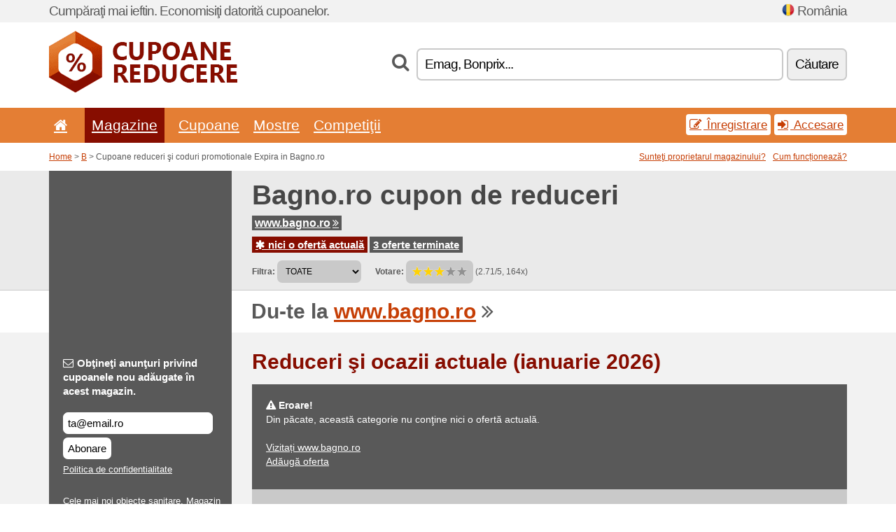

--- FILE ---
content_type: text/html; charset=UTF-8
request_url: https://cupoanereducere.net/s/bagno-ro/
body_size: 7158
content:
<!doctype html>
<html xmlns="http://www.w3.org/1999/xhtml" lang="ro" xml:lang="ro">
<head>
 <title> Bagno cupoane reduceri şi coduri promotionale - ianuarie 2026 - Cupoanereducere.net</title>
 <meta http-equiv="content-type" content="text/html;charset=utf-8" />
 <meta http-equiv="content-language" content="ro" />
 <meta name="language" content="ro" />
 <meta name="description" content="Cupoane reduceri şi coduri promotionale Expira in Bagno.ro. . Reduceri şi ocazii actuale: ..." />
 <meta name="robots" content="index,follow" />
 <meta name="author" content="Netiq.biz" />
 <meta property="og:type" content="article" />
 <meta property="og:title" content=" Bagno cupoane reduceri şi coduri promotionale - ianuarie 2026 - Cupoanereducere.net" />
 <meta property="og:description" content="Cupoane reduceri şi coduri promotionale Expira in Bagno.ro. . Reduceri şi ocazii actuale: ..." />
 <meta property="og:site_name" content="CupoaneReducere.net" />
 <meta property="og:url" content="https://cupoanereducere.net/s/bagno-ro/" />
 <meta name="twitter:card" content="summary" />
 <meta http-equiv="X-UA-Compatible" content="IE=edge" />
 <meta name="seznam-ranking-position" content="query-exact: 1.0; query-broad: 1.3; (Google compatible)" />
 <link rel="shortcut icon" href="/favicon.ico" type="image/x-icon" /> 
 <link rel="apple-touch-icon" href="/favicon.ico">
 <link rel="search" href="https://cupoanereducere.net/search.xml" type="application/opensearchdescription+xml" title="CupoaneReducere.net" />
 <link rel="alternate" type="application/rss+xml" title="RSS 2.0" href="https://cupoanereducere.net/rss.php" />
 <meta http-equiv="x-dns-prefetch-control" content="on" />
 <link rel="dns-prefetch" href="https://serv.netiq.biz/" /><link rel="dns-prefetch" href="https://stat.netiq.biz/" /><link rel="dns-prefetch" href="https://www.googletagmanager.com" />
 <meta name="viewport" content="width=device-width, initial-scale=1" />
 <link rel="stylesheet" href="https://serv.netiq.biz/engine/coupons/css/style.css?cache=426" type="text/css" />
</head>
<body id="engine"><div id="changec"><div class="container"><div class="txt">Cumpăraţi mai ieftin. Economisiţi datorită cupoanelor.</div><div class="lang"><img src="https://stat.netiq.biz/general/flag4/ro.png" alt="România" width="16" height="11" />România</div></div></div><div class="bga"></div>
<div id="all" style="margin:0;padding:0;margin-bottom:-20px;">
 <div id="header">
  <div class="container">
   <div class="lang"></div>
   <div class="logo" style="width:269px;height:88px;"><a href="/" title="Cupoane reduceri şi coduri promotionale"><img src="https://serv.netiq.biz/engine/coupons/identity/cupoanereducere_net.png" alt="Cupoane reduceri şi coduri promotionale" width="269" height="88" /></a></div>
<div class="search"><form method="get" class="engine" id="searchform" action="/f/"><i class="icon-search"></i><input onfocus="ClearPlaceHolder(this)" onblur="SetPlaceHolder(this)" type="text" name="s" id="search" value="Emag, Bonprix..." /><button title="Căutare" type="submit">Căutare</button></form></div>  </div>
 </div>
 <div id="topmenu"><div class="container"><div class="row"><ul><li><a href="/" title="Home"><i class="icon-home"></i></a>&nbsp;</li><li class="active" id="imenu3"><a href="#">Magazine</a><ul class="menu3"><li><div><div class="h3"><i class="icon-sort-by-alphabet"></i>Magazine în ordine alfabetică</div><a href="/a/0-9/"><span>0-9</span></a><a href="/a/a/"><span>A</span></a><a href="/a/b/"><span>B</span></a><a href="/a/c/"><span>C</span></a><a href="/a/d/"><span>D</span></a><a href="/a/e/"><span>E</span></a><a href="/a/f/"><span>F</span></a><a href="/a/g/"><span>G</span></a><a href="/a/h/"><span>H</span></a><a href="/a/i/"><span>I</span></a><a href="/a/j/"><span>J</span></a><a href="/a/k/"><span>K</span></a><a href="/a/l/"><span>L</span></a><a href="/a/m/"><span>M</span></a><a href="/a/n/"><span>N</span></a><a href="/a/o/"><span>O</span></a><a href="/a/p/"><span>P</span></a><a href="/a/q/"><span>Q</span></a><a href="/a/r/"><span>R</span></a><a href="/a/s/"><span>S</span></a><a href="/a/t/"><span>T</span></a><a href="/a/u/"><span>U</span></a><a href="/a/v/"><span>V</span></a><a href="/a/w/"><span>W</span></a><a href="/a/x/"><span>X</span></a><a href="/a/y/"><span>Y</span></a><a href="/a/z/"><span>Z</span></a></div></li></ul></li><li id="imenu2"><a href="#">Cupoane</a><ul class="menu2"><li><div class="clearfix"><div class="h3"><i class="icon-ticket"></i>Reduceri în funcţie de categorie</div><a href="/c/a/"><span>Tot</span></a><a href="/c/alimentatie-bauturi/"><span>Alimentație & Băuturi</span></a><a href="/c/aparate-calculatoare/"><span>Aparate & Calculatoare</span></a><a href="/c/bijuterii-ceasuri/"><span>Bijuterii & Ceasuri</span></a><a href="/c/cadouri-hobby/"><span>Cadouri & Hobby</span></a><a href="/c/calatorii-automobile/"><span>Călătorii & Automobile</span></a><a href="/c/carti-muzica-film/"><span>Cărți, Muzică & Film</span></a><a href="/c/casa-gradina/"><span>Casa & Gradina</span></a><a href="/c/copii-mamele/"><span>Copii & Mamele</span></a><a href="/c/divertisment-pariuri/"><span>Divertisment & Pariuri</span></a><a href="/c/educatie-oficiul/"><span>Educație & Oficiul</span></a><a href="/c/finante-afaceri/"><span>Finante & Afaceri</span></a><a href="/c/frumusete-sanatate/"><span>Frumusete & Sanatate</span></a><a href="/c/imbracaminte/"><span>Îmbrăcăminte</span></a><a href="/c/internet-comunicatii/"><span>Internet & Comunicatii</span></a><a href="/c/sport-animale/"><span>Sport & Animale</span></a></div><div><div class="h3"><i class="icon-bell"></i>Alte posibilităţi</div><a href="/c/top/">Oferte recomandate</a><a href="/c/today/">Expiră astăzi</a><a href="/c/end/">Oferte pe termen de expiraţie</a><a href="/c/retail/">Centre comerciale</a><a href="/i/add/">+ Adăugă oferta</a></div></li></ul></li><li><a href="/c/free/">Mostre</a></li><li><a href="/c/contest/">Competiţii</a></li></ul><div class="loginpanel"><a class="popup-text" href="#register-dialog"><i class="icon-edit"></i> Înregistrare</a><a class="popup-text" href="#login-dialog"><i class="icon-signin"></i> Accesare</a></div></div></div><div id="sresults"></div></div>
 <div><div id="hnavi"><div class="container"><div class="cmenu"><a href="/" title="Cupoane reduceri şi coduri promotionale">Home</a> > <a href="/a/b/">B</a> > Cupoane reduceri şi coduri promotionale Expira in Bagno.ro</div><div class="navihelp"><a class="popup-text tle" href="#b2breg-dialog">Sunteţi proprietarul magazinului?</a><a class="popup-text" href="#help-dialog">Cum funcționează?</a></div></div></div><div id="sinb" class="clearfix"><div class="container"><div class="sle" style="background:#595959;"></div><div class="sri"><h1>Bagno.ro cupon de reduceri</h1><div class="clearfix"><div class="hspan"><a href="/?site=256834-bagno-ro" title="bagno-ro" class="gray" target="_blank" rel="nofollow">www.bagno.ro<i class="icon-double-angle-right"></i></a></div></div><div class="clearfix"><div class="spanel"><span class="stat tred"><a href="/s/bagno-ro/#active"><i class="icon-asterisk"></i> nici o ofertă actuală</a></span> <span class="stat tgrey"><a href="/s/bagno-ro/#history">3 oferte terminate</a></span></div></div><div class="view"><label for="sortby">Filtra:</label> <select id="sortby" class="sortby" onchange="visibility(this.value);return false;"><option value="1" selected="selected">TOATE</option></select><strong style="margin-left:20px;">Votare:</strong> <div class="voters"><a href="/s/bagno-ro/?store_vote=1"><img src="https://serv.netiq.biz/engine/coupons/img/stars_on.png" width="16" height="15" alt="1/5" style="width:auto;height:auto;" /></a><a href="/s/bagno-ro/?store_vote=2"><img src="https://serv.netiq.biz/engine/coupons/img/stars_on.png" width="16" height="15" alt="2/5" style="width:auto;height:auto;" /></a><a href="/s/bagno-ro/?store_vote=3"><img src="https://serv.netiq.biz/engine/coupons/img/stars_on.png" width="16" height="15" alt="3/5" style="width:auto;height:auto;" /></a><a href="/s/bagno-ro/?store_vote=4"><img src="https://serv.netiq.biz/engine/coupons/img/stars_off.png" width="16" height="15" alt="4/5" style="width:auto;height:auto;" /></a><a href="/s/bagno-ro/?store_vote=5"><img src="https://serv.netiq.biz/engine/coupons/img/stars_off.png" width="16" height="15" alt="5/5" style="width:auto;height:auto;" /></a></div> (2.71/5, 164x)<script type="application/ld+json">{"@context":"http://schema.org/","@type":"Store","@id":"https://cupoanereducere.net/s/bagno-ro/","name":"Bagno.ro","url":"https://www.bagno.ro/","description":"Cele mai noi obiecte sanitare. Magazin online obiecte sanitare, cazi baie, baterii de baie, dusuri, vase WC, lavoare, bideuri.","aggregateRating":{"@type":"AggregateRating","ratingValue":"2.71","bestRating":"5","worstRating":"1","ratingCount":"164"}}</script></div></div></div></div><div id="bann"><div class="container"><div class="sle" style="background:#595959;"></div><div class="sri">Du-te la <a href="/?site=256834-bagno-ro" title="Bagno.ro" target="_blank" rel="nofollow">www.bagno.ro</a> <i class="icon-double-angle-right"></i></div></div></div></div>
 <div id="stores" class="container">
  <div id="main" class="row">
<div id="store" style="background-color:#595959"><div id="sidebar" class="span3" style="background:#595959"><div class="submeta"><div class="emailnews" style="color:#fff"><label for="getemail" class="tit"><i class="icon-envelope-alt"></i>Obţineţi anunţuri privind cupoanele nou adăugate în acest magazin.</label><form action="./" name="newsletter" id="sigshop" class="lbig" method="post"><input type="text" id="getemail" name="getemail" value="ta@email.ro" style="width:200px;" aria-label="Obţineţi anunţuri privind cupoanele nou adăugate în acest magazin." href="#newsletter-dialog" class="popup-text tle" /><button type="submit" style="margin-top:5px;" href="#newsletter-dialog" class="click popup-text tle "aria-label="Abonare">Abonare</button><input type="hidden" name="getstore" value="256834" /></form><div class="privacy"><a href="/i/privacy/" target="_blank" class="priv">Politica de confidentialitate</a></div></div><style>.plus,.plus a,#sidebar .plus strong,#sidebar .emailnews a,#sidebar .description a,#sidebar .share a{color:#fff;}</style><div class="description" style="color:#fff">Cele mai noi obiecte sanitare. Magazin online obiecte sanitare, cazi baie, baterii de baie, dusuri, vase WC, lavoare, bideuri.</div><div class="share"><p style="color:#fff">În alte ţări:</p><div class="eright lhe"><div class="flag"></div></div></div><div class="share"><p style="color:#fff">Împărtăşire:</p><div class="eright lhe"><a href="https://www.facebook.com/sharer/sharer.php?u=https%3A%2F%2Fcupoanereducere.net%2Fs%2Fbagno-ro%2F&t=+Bagno+cupoane+reduceri+%C5%9Fi+coduri+promotionale+-+ianuarie+2026" onclick="javascript:window.open(this.href,'','menubar=no,toolbar=no,resizable=yes,scrollbars=yes,height=300,width=600');return false;" target="_blank" style="color:#fff">Facebook</a> <i class="icon-facebook" style="color:#fff"></i><br /><a href="https://twitter.com/share?url=https%3A%2F%2Fcupoanereducere.net%2Fs%2Fbagno-ro%2F&text=+Bagno+cupoane+reduceri+%C5%9Fi+coduri+promotionale+-+ianuarie+2026" onclick="javascript:window.open(this.href,'','menubar=no,toolbar=no,resizable=yes,scrollbars=yes,height=300,width=600');return false;" target="_blank" style="color:#fff">Twitter</a> <i class="icon-twitter" style="color:#fff"></i><br /><a href="https://www.linkedin.com/shareArticle?url=https%3A%2F%2Fcupoanereducere.net%2Fs%2Fbagno-ro%2F" onclick="javascript:window.open(this.href,'','menubar=no,toolbar=no,resizable=yes,scrollbars=yes,height=300,width=600');return false;" target="_blank" style="color:#fff">LinkedIn</a> <i class="icon-linkedin" style="color:#fff"></i><br /><a href="https://pinterest.com/pin/create/button/?url=https%3A%2F%2Fcupoanereducere.net%2Fs%2Fbagno-ro%2F" onclick="javascript:window.open(this.href,'','menubar=no,toolbar=no,resizable=yes,scrollbars=yes,height=300,width=600');return false;" target="_blank" style="color:#fff">Pinterest</a> <i class="icon-pinterest" style="color:#fff"></i><br /><a href="https://api.whatsapp.com/send?text=https%3A%2F%2Fcupoanereducere.net%2Fs%2Fbagno-ro%2F" onclick="javascript:window.open(this.href,'','menubar=no,toolbar=no,resizable=yes,scrollbars=yes,height=300,width=600');return false;" target="_blank" style="color:#fff">WhatsApp</a> <i class="icon-phone" style="color:#fff"></i><br /></div></div></div></div><div id="content" class="span9"><div class="row row-wrap"><div class="clearfix"><a name="active"></a><h3 class="more">Reduceri şi ocazii actuale (ianuarie 2026)</h3><div id="alert"><p><strong class="warning"><i class="icon-warning-sign"></i> Eroare!</strong><br />Din păcate, această categorie nu conţine nici o ofertă actuală.<br /><br /><a href="/?site=256834-bagno-ro" target="_blank" rel="nofollow">Vizitați www.bagno.ro</a><br /><a href="/i/add/?store=bagno-ro">Adăugă oferta</a><p></div></div><div class="clearfix"><a name="history"></a><a href="javascript:unhide('archive');" class="lmore">Oferte terminate... (3x)</a></div><div id="archive" class="hidden"><div class="archive" style="margin-top:-20px;"><div class="scroll2"><div class="line">Până la 400 lei reducere la seturi de baterii pentru baie (Expira in 08.05.)</div><div class="line">Livrare gratuită (Expira in 23.02.)</div><div class="line">Transport gratuit la cumpărături de peste 200 ron (Expira in 31.12.)</div></div></div></div></div><br /><h3 class="more">Oferte asemanatoare</h3><div class="span3 promotion"><a href="/s/piatraonline-ro/#28414089" class="coupon-thumb"><img src="https://stat.netiq.biz/img/coupons/piatraonline-ro.png" alt="Piatraonline.ro" width="270" height="146" /><object><h2 class="title">Catalogul de produse cu reduceri<i class="icon-check"></i></h2><p class="description">Profită de reducerile speciale din catalog doar pe piatraonline.ro. Nu rata ocazia!</p><div class="meta">actual valabile</div></object></a></div><div class="span3 promotion"><a href="/s/comenzi-ro/#21823695" class="coupon-thumb"><img src="https://stat.netiq.biz/img/coupons/comenzi-ro.png" alt="Comenzi.ro" width="270" height="146" /><object><h2 class="title">Livrare gratuită de minikm 300 de ron în limita a 10 kilograme<i class="icon-check"></i></h2><p class="description">Beneficiezi de livrare gratuită dacă plasezi orice achiziție drept comandă de o valoare minimală ... (<span class="link">Mai mult</span>)</p><div class="meta">actual valabile</div></object></a></div><div class="span3 promotion"><a href="/s/atomico-ro/#29400710" class="coupon-thumb"><img src="https://stat.netiq.biz/img/coupons/atomico-ro.png" alt="Atomico.ro" width="270" height="146" /><object><h2 class="title">Livrare gratuită pentru tine<i class="icon-check"></i></h2><p class="description">Profită și tu de livrarea gratuită a produselor direct în fața ușii casei tale doar dacă plasezi ... (<span class="link">Mai mult</span>)</p><div class="meta">actual valabile</div></object></a></div><div class="span3 promotion"><a href="/s/a2t-ro/#28373177" class="coupon-thumb"><img src="https://stat.netiq.biz/img/coupons/a2t-ro.png" alt="A2t.ro" width="270" height="146" /><object><h2 class="title">Livrare gratuită pentru minim 500 de ron<i class="icon-check"></i></h2><p class="description">Pentru o comandă plasată pe site cu o valoare de minimum 500 de RON poți beneficia de livrarea gr... (<span class="link">Mai mult</span>)</p><div class="meta">actual valabile</div></object></a></div><div class="span3 promotion"><a href="/s/tamos-ro/#28540735" class="coupon-thumb"><img src="https://stat.netiq.biz/img/coupons/tamos-ro.png" alt="Tamos.ro" width="270" height="146" /><object><h2 class="title">Abonează-te la reduceri</h2><p class="description">Abonează-te la pagină și profită de reduceri speciale pentru cei abonați. Nu rata ocazia!</p><div class="meta">actual valabile</div></object></a></div><div class="span3 promotion"><a href="/s/solapoint-ro/#28544155" class="coupon-thumb"><img src="https://stat.netiq.biz/img/coupons/solapoint-ro.png" alt="Solapoint.ro" width="270" height="146" /><object><h2 class="title">5 % reducere Solapoint.ro<i class="icon-check"></i></h2><p class="description">5% reducere la tot pe Solapoint.ro. Garanția acestor valori este reprezentantul celei de a cincea... (<span class="link">Mai mult</span>)</p><div class="meta"><span class="cp">Cupon</span>Expira 1.1.2099</div></object></a></div><div class="row row-wrap"><div class="archive atext"><a name="text"></a></div><div><br /><br /></div></div></div><div class="clear"></div></div><script type="application/ld+json">{
"@context":"http://schema.org",
"@type":"BreadcrumbList",
"itemListElement":[{"@type":"ListItem","position":1,"item":{"@id":"https://cupoanereducere.net/","name":"Home"}},{"@type":"ListItem","position":3,"item":{"@id":"https://cupoanereducere.net/s/bagno-ro/","name":"Bagno.ro cupoane reduceri"}}]}</script>
   </div>
  </div>
 </div>
 <div id="social">
<div class="container"><div class="mleft"><h4>Obţineţi gratis cele mai noi cupoane de reducere pe e-mailul dumneavoastră...</h4><div class="layer email emailnews"><i class="icon-envelope-alt"></i>Noutăţi prin email<br /><form action="/" name="newemail" id="nesig" class="lbig" method="post"><input type="text" name="new_email" aria-label="E-mail" value="ta@email.ro" onfocus="ClearPlaceHolder(this)" onblur="SetPlaceHolder(this)" href="#newsletter-dialog" class="popup-text tle" /><button href="#newsletter-dialog" class="click popup-text tle">Abonare</button> <span><a href="/i/privacy/" target="_blank">Politica de confidentialitate</a></span></form></div><div style="display:block;"><div class="layer facebook"><i class="icon-facebook"></i><a href="https://www.facebook.com/topcouponcodes" target="_blank">Facebook</a></div></div></div></div></div><div id="footer" class="clearfix"><div class="container"><div class="mleft"><div class="layer layerr"><h4>CupoaneReducere.net</h4><p>Copyright &copy; 2012-2026 <a href="http://netiq.biz/" target="_blank">NetIQ</a>.<br />Toate drepturile rezervate.<br /><a href="/i/countries/" class="butspec">Change Country<i class="icon-mail-forward"></i></a></p></div><div class="layer layerr"><h4>Informaţie</h4><ul><li><a href="/i/contact/">Contact</a></li><li><a href="/i/bonus/">Program bonus</a></li><li><a href="/i/medium/">Pentru ziarişti</a></li><li><a href="/i/privacy/">Politica de confidentialitate</a></li></ul></div><div class="layer"><h4>Reclamă</h4><ul><li><a href="/i/add/?store=bagno-ro">Adăugă oferta</a></li><li><a href="/i/paid/">Reclama plătită</a></li></ul></div></div></div></div> <div id="login-dialog" class="mfp-with-anim mfp-hide mfp-dialog clearfix">
  <i class="icon-signin dialog-icon"></i>
  <div class="h3">Accesare</div>
  <h5>Vă invităm din nou, puteţi să vă accesaţi mai jos...</h5>
  <div class="row-fluid">
   <form action="./" name="login" method="post" class="dialog-form">
    <p><label for="login">E-mail:</label><input class="fmi" type="text" value="ta@email.ro" onfocus="ClearPlaceHolder(this)" onblur="SetPlaceHolder(this)" maxlength="50" name="login" id="login" /></p>
    <p><label for="password">Parola:</label><input class="fmi" type="password" maxlength="50" name="pass" id="password" /></p>
    <p class="checkbox"><button type="submit" id="logsubmit" class="btn btn-primary click" name="send">Login</button></p>
   </form>
   <div id="logalert" class="alert"></div>
  </div>
  <ul class="dialog-alt-links">
   <li><a class="popup-text" href="#register-dialog">Înregistrare</a></li>
   <li><a class="popup-text" href="#password-recover-dialog">Parola uitată?</a></li>
  </ul>
 </div>
 <div id="register-dialog" class="mfp-with-anim mfp-hide mfp-dialog clearfix">
  <i class="icon-edit dialog-icon"></i>
  <div class="h3">Înregistrare</div>
  <h5>Să obţineţi avantajele utilizatorului înregistrat. Printre avantaje se numără vizualizarea cupoanelor exclusive, posibilitatea de a crea o listă de magazine şi un program cu bonusuri şi premii. Şi multe altele...</h5>
  <div class="row-fluid">
   <form action="./" name="register" id="tthi2" method="post" class="dialog-form">
    <p><label for="remail">E-mail:</label><input class="fmi" type="text" value="ta@email.ro" onfocus="ClearPlaceHolder(this)" onblur="SetPlaceHolder(this)" maxlength="50" name="remail" id="remail" /></p>
    <p><label for="rpass">Parola:</label><input class="fmi" type="password" maxlength="50" name="rpass" id="rpass" /></p>
    <p><label for="rpass2">Verificarea parolei:</label><input class="fmi" type="password" value="" maxlength="50" name="rpass2" id="rpass2" /></p>   
    <p><label for="rcaptcha4">CAPTCHA:</label><input class="fmi" type="text" value="" name="acap" id="rcaptcha4" /></p><p class="checkbox"><img src="https://serv.netiq.biz/engine/coupons/scripts/captchax.php" alt="CAPTCHA" width="180" height="40" /><a onclick="document.getElementById('tthi2').submit();" style="font-size:1.2em;bottom:25px;left:190px;position:relative;cursor:pointer;">&#10227;</a><input type="hidden" name="antispam" class="antispam" value="lal" /><input type="hidden" name="antispam2" class="antispam2" value="pop" /><input type="hidden" name="urlt" value="https://" /></p>
    <p class="checkbox"><input type="hidden" name="url" value="http" /><input type="hidden" name="url2" value="http2" /><button type="submit" id="regsubmit" class="btn btn-primary click" name="send">Parola uitată</button></p>
    <div id="regalert3" class="alert none"><strong class="warning"><i class="icon-warning-sign"></i>Eroare:</strong>Emailul nu este setat corect.</div>
    <div id="regalert2" class="alert none"><strong class="warning"><i class="icon-warning-sign"></i>Eroare:</strong>Parola trebuie să aibă cel puţin 5 caractere.</div>
    <div id="regalert" class="alert none"><strong class="warning"><i class="icon-warning-sign"></i>Eroare:</strong>Parolele introduse nu sunt identice.</div>
    <p><input type="checkbox" name="checkbox" class="checkboxe" value="1" /> Sunt de acord cu <a href="/i/privacy/" target="_blank">politica de confidențialitate</a>.</p>
   </form>
   <div id="logalert" class="alert"></div>
  </div>
  <ul class="dialog-alt-links">
   <li><a class="popup-text" href="#login-dialog">Accesare</a></li>
  </ul>
 </div>
 <div id="password-recover-dialog" class="mfp-with-anim mfp-hide mfp-dialog clearfix">
  <i class="icon-retweet dialog-icon"></i>
  <div class="h3">Parola uitată?</div>
  <h5>Aţi uitat parola dumneavoastră pentru accesare? Nu-i nimic! Vă trimitem una nouă...</h5>
  <div class="row-fluid">
   <form action="./" name="forgot" id="tthi2" method="post" class="dialog-form">
    <p><label for="femail">E-mail:</label><input class="fmi" type="text" value="ta@email.ro" onfocus="ClearPlaceHolder(this)" onblur="SetPlaceHolder(this)" maxlength="50" name="femail" id="femail" /></p>
    <p><label for="rcaptcha5">CAPTCHA:</label><input class="fmi" type="text" value="" name="acap" id="rcaptcha5" /></p><p class="checkbox"><img src="https://serv.netiq.biz/engine/coupons/scripts/captchax.php" alt="CAPTCHA" width="180" height="40" /><a onclick="document.getElementById('tthi2').submit();" style="font-size:1.2em;bottom:25px;left:190px;position:relative;cursor:pointer;">&#10227;</a><input type="hidden" name="antispam" class="antispam" value="lal" /><input type="hidden" name="antispam2" class="antispam2" value="pop" /><input type="hidden" name="urlt" value="https://" /></p>
    <p class="checkbox"><input type="hidden" name="url" value="http" /><input type="hidden" name="url2" value="http2" /><button type="submit" id="forgotsubmit" class="btn btn-primary click" name="send">Trimite parola</button></p>
    <div id="forgotalert" class="alert"></div>
   </form>
  </div>
  <ul class="dialog-alt-links">
   <li><a class="popup-text" href="#login-dialog">Accesare</a></li>
  </ul>
 </div>    
 <div id="newsletter-dialog" class="mfp-with-anim mfp-hide mfp-dialog clearfix">
  <i class="icon-retweet dialog-icon"></i>
  <div class="h3">Noutăţi prin email</div>
  <h5>Noutăţile cumpărăturilor preferate ale Dumneavoastră (setaţi în meniul Favorite).</h5>
  <div class="row-fluid">
   <form action="./" name="newsemail" id="tthi2" method="post" class="dialog-form">
    <p><label for="nemail">E-mail:</label><input class="fmi" type="text" value="ta@email.ro" onfocus="ClearPlaceHolder(this)" onblur="SetPlaceHolder(this)" maxlength="50"" name="nemail" id="nemail" /></p>
<p><label for="newsstore">Cumpărături preferate:</label><input class="fmi readonly" type="text" value="Bagno.ro" id="newsstore" readonly="readonly" /><input type="hidden" name="store" value="256834" /></p>    <p><label for="rcaptcha6">CAPTCHA:</label><input class="fmi" type="text" value="" name="acap" id="rcaptcha6" /></p><p class="checkbox"><img src="https://serv.netiq.biz/engine/coupons/scripts/captchax.php" alt="CAPTCHA" width="180" height="40" /><a onclick="document.getElementById('tthi2').submit();" style="font-size:1.2em;bottom:25px;left:190px;position:relative;cursor:pointer;">&#10227;</a><input type="hidden" name="antispam" class="antispam" value="lal" /><input type="hidden" name="antispam2" class="antispam2" value="pop" /><input type="hidden" name="urlt" value="https://" /></p>
    <p class="checkbox"><button type="submit" id="newssubmit" class="btn btn-primary click" name="send">Login</button></p>
    <div id="newsalert" class="alert"></div>
   </form>
  </div>
  <ul class="dialog-alt-links">
   <li><a class="popup-text" href="#login-dialog">Accesare</a></li>
  </ul>
 </div>  
 <div id="help-dialog" class="mfp-with-anim mfp-hide mfp-dialog clearfix">
  <i class="icon-question dialog-icon"></i>
  <div class="h3">Cu se utilizează cuponul de reducere?</div>
  <div class="row-fluid txt">
   <h4><span>1. Căutarea reducerii</span></h4>
   <p>Găsiţi reducerea la magazinul Dumneavoastră preferat. Luaţi la cunoştinţă condiţiile de acordare a reducerii şi daţi un clic pe cupon pentru vizualizare şi copierea codului.</p>
   <h4><span>2. Aplicarea cuponului</span></h4>
   <p>Cuponul introduceţi în comandă în căsuţa corespunzătoare („Cupon de reducere“, „Cod de reducere“ etc.).</p>
   <h4><span>3. Economisirea banilor</span></h4>
   <p>Reducerea a fost scăzută de la valoarea comenzii şi astfel aţi economisit banii.</p>
  </div>
 </div>
<div id="b2breg-dialog" class="mfp-with-anim mfp-hide mfp-dialog clearfix"><i class="icon-edit dialog-icon"></i><div class="h3">Înregistrarea administratorului de magazin</div><h5>Înregistraţi-vă ca administrator al acestui magazin şi obţineţi posibilitatea de a modifica şi de a adăuga direct ofertele.<br /><br />E-mailul înregistrat trebui să fie sub domeniul magazinului respectiv sau prezentat în contacte la magazin. În timp de 24 de ore obţineţi datele de acces.</h5><div class="row-fluid"><form action="./" name="b2breg" id="tthi2" method="post" class="dialog-form"><p><label for="bemail">E-mail:</label><input class="fmi" type="text" value="ta@email.ro" onfocus="ClearPlaceHolder(this)" onblur="SetPlaceHolder(this)" maxlength="50" name="bemail" id="bemail" /></p><p><label for="bshop1">Magazin:</label><select id="bshop1" name="bshop" class="fmi" readonly="readonly"><option value="256834">Bagno.ro</option></select></p><p><label for="rcaptcha7">CAPTCHA:</label><input class="fmi" type="text" value="" name="acap" id="rcaptcha7" /></p><p class="checkbox"><img src="https://serv.netiq.biz/engine/coupons/scripts/captchax.php" alt="CAPTCHA" width="180" height="40" /><a onclick="document.getElementById('tthi2').submit();" style="font-size:1.2em;bottom:25px;left:190px;position:relative;cursor:pointer;">&#10227;</a><input type="hidden" name="antispam" class="antispam" value="lal" /><input type="hidden" name="antispam2" class="antispam2" value="pop" /><input type="hidden" name="urlt" value="https://" /></p><p class="checkbox"><button type="submit" id="b2breg" class="btn btn-primary click" name="send">Parola uitată</button></p></form><div id="b2balert" class="alert"></div></div><ul class="dialog-alt-links"><li><a class="popup-text" href="#login-dialog">Accesare</a></li></ul></div><div id="tag-dialog" class="mfp-with-anim mfp-hide mfp-dialog clearfix"><i class="icon-edit dialog-icon"></i><div class="h3">Etichete - Bagno.ro</div><h5>Căutarea prin etichete îi ajută pe vizitatori să găsească soluția potrivită. Aici puteți edita etichetele pentru acest magazin. Noile etichete vor începe să ruleze în decurs de 24 de ore.</h5><div class="row-fluid"><form action="./" name="tagreg" method="post" class="dialog-form"><p><label for="blist">Etichete:</label><input class="fmi readonly" type="text" value="" maxlength="50" name="blist" id="blist" readonly="readonly" /></p><p><label for="bshop2">Magazin:</label><select id="bshop2" name="bshop" class="fmi" readonly="readonly"><option value="256834">Bagno.ro</option></select></p><p><label for="btag">Adăuga nou:</label><input class="fmi" type="text" value="" maxlength="50" name="btag" id="btag" /></p><p class="checkbox"><button type="submit" id="tagreg" class="btn btn-primary click" name="send">Adaugă</button></p></form><div id="tagalert" class="alert"></div></div></div><div class="none">
<script async src="https://www.googletagmanager.com/gtag/js?id=G-WSW05R7R17"></script>
<script>
window.dataLayer = window.dataLayer || [];
function gtag(){dataLayer.push(arguments);}
gtag('js',new Date());
gtag('config','G-WSW05R7R17');
gtag('config','G-WSW05R7R17',{cookie_flags:'max-age=7200;secure;samesite=none'});
</script>
<script type="application/ld+json">{
"@context":"http://schema.org",
"@type":"WebSite",
"@id":"#website",
"url":"https://cupoanereducere.net",
"name":"Cupoanereducere.net",
"description":"Cupoane reduceri şi coduri de reducere pentru magazine on-line preferate. Actualizare zilnică, cupoane exclusive.",
"potentialAction":{"@type":"SearchAction","target":"https://cupoanereducere.net/s/{search_term_string}","query-input":"required name=search_term_string"}
}</script>
<script type="text/javascript" src="https://serv.netiq.biz/engine/coupons/js/script.js?cache=167"></script>
</div>
<link rel="stylesheet" href="/font.css?cache=2" />
</body>
</html>


--- FILE ---
content_type: text/css
request_url: https://serv.netiq.biz/engine/coupons/css/style.css?cache=426
body_size: 12975
content:
body{color:#595959;font-family:verdana,arial,helvetica,sans-serif;font-size:12px;margin:0;padding:0;line-height:20px;position:relative;top:0}
@font-face{font-family:verdana,arial;font-display:swap}
a,span.link{color:#c63e05;text-decoration:underline}
a:hover{text-decoration:underline;color:#000}
p{margin:0 0 10px}
h1,h2,h3,h4,h5,h6{font-family:arial,helvetica,sans-serif;margin:0;font-weight:700;color:#474747;line-height:1.25em}
h1{font-size:38.5px}
h1,h3{line-height:40px}
h2{line-height:normal;font-size:38.5px}
h3{font-size:16px;line-height:1.4em}
em{font-family:"Shadows Into Light";font-size:3.5em;color:#fff214}
ul{padding:0;margin:0 0 10px 25px}
form{margin:0;padding:0}
label{cursor:pointer}
input,textarea{padding:4px;border:1px solid #c9c9c9}
textarea{font-family:arial,helvetica,sans-serif}
input[readonly="readonly"],select[readonly="readonly"],textarea[readonly="readonly"]{background:#efefef}
select{padding:3px 4px;border:1px solid #c9c9c9}
input:hover,textarea:hover{padding:4px;border:1px solid #000}
select:hover{padding:3px 4px;border:1px solid #000}
li{line-height:20px}
[class*="span"]{float:left;min-height:1px;margin-left:0}
img{border:0}
#all{background:#f2f2f2}
.red{color:#d60000}
.fright{float:right}
.grey{color:#aeaeae;font-size:.8em;padding-top:10px}
.help{cursor:help}
.martop{display:block;margin-top:15px}
.row:before,.row:after{display:table;line-height:0;content:""}
.row:after{clear:both}
.container{margin:0 auto;width:1140px}
.span9{width:870px}
.span8{width:768px}
.span3{width:270px}
.hidden{display:none}
.unhidden{display:block}
.span1{width:70px}
.none{display:none!important}
.underline a{text-decoration:underline}
.clear{clear:both}
.clearfix{display:block;margin:0;padding:0;border:0}
.clearfix:after{content:".";display:block;height:0;clear:both;visibility:hidden}
.gap{display:block;position:relative;margin:30px 0;clear:both;overflow:hidden}
#store .gap{margin:0}
.gap:after{content:'';display:table}
button.click,a.button{font-size:16px;border:0!important;color:#000;font-family:arial,helvetica,sans-serif;border-radius:7px;background:#ddd;padding:6px;height:30px;margin-right:0;right:0;cursor:pointer}
button.click:hover{text-decoration:underline}
button.click[disabled="disabled"]{background:#f2f2f2}
#changed{background:#870d00;color:#fff;text-align:left;padding:6px 0;font-family:arial,helvetica,sans-serif}
#changec{background:#f2f2f2;margin:0;position:static;width:100%;min-width:1140px;text-align:left;font-size:1.6em;padding:6px 0;font-family:arial,helvetica,sans-serif;letter-spacing:-1px}
#changec img{width:18px;height:18px;margin:0 4px -1px 0}
#changec .lang{float:right;margin-top:-21px}
#header{height:122px;background:#fff}
#header .container{height:122px;background:#fff}
#header .lang{padding-top:7px}
#header .lang .morec{padding-right:10px}
#header .lang a{opacity:.5;margin-right:6px}
#header .lang a.active{opacity:1}
#header .logo{margin:5px 0 0 0;float:left;width:323px}
#header .logo img{width:auto}
#header .logo h1{display:none}
#header .search{margin-top:30px;text-align:right}
#header .search i{font-size:2.2em;margin-right:10px;color:#595959}
#header .search input,#header .search div.likesearch{border-radius:7px;width:500px;font-size:1.6em;padding:10px;font-family:arial,helvetica,sans-serif;letter-spacing:-1px;border:2px solid #c9c9c9}
#header .search button{border-radius:7px;font-size:1.6em;padding:10px;font-family:arial,helvetica,sans-serif;letter-spacing:-1px;border:2px solid #c9c9c9;cursor:pointer;margin-left:5px}
#header .search button:hover{background:#c9c9c9;border:2px solid #c9c9c9;text-decoration:underline}
#hnavi{background:#fff}
#hnavi .container{padding:10px 0;min-height:20px}
#hnavi .container .cmenu{float:left}
#hnavi .container .navihelp{float:right}
#hnavi .container .navihelp a.tle{margin-right:10px}
#topmenu{font-size:1.45em;position:static;min-width:1140px;font-family:arial,helvetica,sans-serif;background:#e47e34;color:#fff;height:40px;padding-top:10px;width:100%;overflow:hidden}
#topmenu .loginpanel{float:right;padding-top:4px}
#topmenu .loginpanel a{margin-left:5px;background:#fff;padding:5px;border-radius:4px}
#topmenu .loginpanel a:hover{background:#f2f2f2}
#topmenu .loginpanel a i{margin-right:3px}
#topmenu input:hover,#topmenu input:active,#topmenu input:focus{outline:0!important}
#topmenu ul{list-style:none;margin:0;padding:0;width:850px}
#topmenu ul li{float:left;line-height:50px;padding:0 10px 0 0;margin:-10px 0;margin-right:10px}
#topmenu ul li#topthema{background:#000;margin-left:-10px;padding-left:10px;color:#fff}
#topmenu ul li:hover{background:#d15512;color:#fff;margin-left:-10px;padding-left:10px}
#topmenu ul li a{font-size:1.2em;font-weight:400;color:#fff}
#topmenu ul li a i{margin-left:7px}
#topmenu ul li a:hover,#topmenu ul li:hover,ul#results li:hover a{text-decoration:underline}
#topmenu ul li.active,#topmenu ul li.active:hover{background:#870d00;padding-left:10px;margin-left:0;margin-right:20px;height:100%}
#topmenu ul ul,div#sresults{display:none}
#topmenu ul ul,ul#results{width:100%;height:100%;top:204px;left:0;z-index:3;overflow:hidden;position:fixed;list-style:none;background-color:rgba(60,60,60,0.8)}
#topmenu ul ul li,#topmenu ul li:hover ul li,ul#results li,ul#results li:hover{position:absolute;margin:0;padding:0;width:1140px;margin-left:auto;margin-right:auto;background:none;left:0;right:0}
#topmenu ul ul li div{position:relative}
#topmenu ul ul li a{background:#3c3c3c;z-index:4;margin:0;padding:10px}
#topmenu ul ul li:hover,ul#results li:hover{text-decoration:none}
#topmenu ul ul li:hover a:hover,ul#results li:hover a:hover,ul#results li:hover span:hover{text-decoration:underline;background:#f2f2f2}
#topmenu ul ul.menu1 li a{margin-left:248px}
#topmenu ul ul li div .h3,ul#results li .h3{margin:10px 0;font-size:38.5px;}
#topmenu ul ul li div .h3 i,ul#results li .h3 i{margin-right:10px}
#topmenu ul ul li div a,ul#results li a span{padding:0 10px;background:#fff;color:#000;float:left;line-height:44px;vertical-align:center;text-decoration:underline;margin:0 10px 10px 0}
#topmenu ul ul.menu3 li div a{width:auto}
#topmenu form.engine{margin-left:820px}
#topmenu ::-webkit-input-placeholder{color:#fff;height:30px;line-height:30px;font-weight:400}
#topmenu .search ::-webkit-input-placeholder{opacity:.8}
#topmenu input{display:block;line-height:30px;width:600px;height:30px;background:none;border:none;box-shadow:none;color:#fff;appearance:textfield;padding:0}
#topmenu input#search{float:left;margin-left:25px;margin-top:1px;margin-bottom:-1px;font-size:1em}
#topmenu input:focus{box-shadow:none}
#topmenu label{font-size:17px;line-height:30px;height:30px;float:left;margin-right:10px;position:relative;margin-bottom:0;padding-left:25px}
#topmenu .search label{width:80px;padding-left:65px}
#topmenu label [class^="icon-"]{background:#870d00;position:absolute;top:-10px;left:0;font-size:20px;opacity:.8;width:50px;height:50px;line-height:50px;display:block;text-align:center}
#topmenu button.click{float:right;text-align:right}
#topmenu .search-area-division{float:left}
#topmenu .search-area-division-input{width:500px}
#nowaction{background:#000;color:#fff;padding:10px}
#nowaction a{color:#fff}
#nowaction i{padding-right:3px}
#nowaction div{padding-left:1px}
#sidebar{float:left}
#store #sidebar{background:#f2f2f2;width:260px;color:#000;float:left;position:relative;overflow:auto;padding-top:24px;margin:0 10px 0 0}
.not ul{margin-top:-30px}
.video{background:#c9c9c9;color:#595959;font-size:15px;display:inline-block;margin-bottom:5px;font-weight:700;padding:2px 3px}
.video a{color:#595959}
#store #sidebar .orange{background:#e47e34}
#store #sidebar .odate{display:block;background:#e2b391;padding:3px 5px;margin-top:1px;color:#000}
#store #sidebar .stat a{color:#fff}
#store #sidebar .stat i,.video i{margin-right:3px}
#store #sidebar .submeta{padding:10px 15px 0 20px}
#store #sidebar .share a{width:32px;margin-right:5px}
#store #sidebar .share p{font-weight:700;padding:20px 0 0;margin-bottom:3px}
#store #sidebar .plus{text-decoration:none}
#store #sidebar .plus strong{text-decoration:none;font-weight:700}
#store #sidebar .plus a{text-decoration:underline}
#store #sidebar .oc p{font-weight:700;padding:20px 0 0;margin-bottom:3px}
#store #sidebar .emailnews{padding-top:0px;margin-right:-10px;font-size:15px}
#store #sidebar .emailnews .tit{font-weight:700;margin:0;display:block;padding:0 10px 20px 0}
#store #sidebar .emailnews .tit i{margin-right:5px}
#store #sidebar .emailnews form input{border-radius:7px;border-color:#fff;padding:6px;font-size:15px;width:120px;margin-right:5px}
#store #sidebar .emailnews button,#store #sidebar .emailnews a.button{background:#fff;color:#000;font-size:15px;position:relative;padding:7px;height:31px}
#store #sidebar .emailnews .privacy{margin-top:5px;font-size:13px}
#store #sidebar .description{padding-top:10px}
#store #sidebar .nav{margin:10px 0}
#store #sidebar .nav-tabs.nav-stacked.nav-coupon-category li a{padding:0 0 0 20px;font-weight:700;color:#000}
#sidebar h3{padding:0 0 10px;font-size:2.5em}
#sidebar h3 a{color:#595959;text-decoration:underline}
#sidebar h3.min{font-size:16pt}
#sidebar .nav-tabs.nav-stacked.nav-coupon-category .active a{background:#870d00;border-bottom:1px solid #870d00;border-top:1px solid #870d00}
#sidebar .nav-tabs.nav-stacked.nav-coupon-category > .active > a:hover{background:#870d00}
#sidebar .nav-tabs.nav-stacked.nav-coupon-category > .active > a:before{background:#870d00}
#sidebar .nav-tabs.nav-stacked.nav-coupon-category .active a [class^="icon-"]{background:#870d00;border-right:1px solid #870d00}
#store #sidebar .nav-tabs.nav-stacked.nav-coupon-category .active a:before{background:#870d00;border-right:1px solid #870d00}
#sidebar .ctop{margin-top:-50px;font-size:1.3em;font-weight:700;padding-bottom:30px;font-family:arial,helvetica,sans-serif}
#sidebar #sideplus{padding-bottom:30px}
#sidebar .stat{font-size:15px;display:inline;font-weight:700;padding:3px 5px;color:#fff}
#sidebar .stat a{color:#fff}
#sidebar #sideplus h3{margin:0;padding:0 0 10px}
#sidebar #sideplus p{margin:0;padding:0 0 3px}
#sidebar #sideplus select{width:180px;margin-right:10px}
#sidebar strong{color:#d60000;text-decoration:underline}
#sidebar a,#sidebar strong{padding-right:10px}
#sidebar .submeta{padding-right:20px;font-size:1.2em}
#store #sidebar .submeta{font-size:1.1em}
#sidebar .submeta a{padding:0}
#sidebar .submeta .flag img{width:16px !important;height:11px !important;border:0;margin:0px}
#sidebar .submeta img{border:1px solid #fff;width:178px;height:134px}
#sidebar .submeta div{margin-bottom:15px}
#sidebar .nav{margin-bottom:20px;margin-left:0;list-style:none}
#sidebar .nav li a{display:block}
#sidebar .nav li a:hover{text-decoration:none}
#sidebar .nav-tabs li{margin-bottom:-1px}
#sidebar .nav-stacked li{float:none}
#sidebar .nav-tabs.nav-stacked.nav-coupon-category{margin-right:30px}
#sidebar .nav-tabs.nav-stacked.nav-coupon-category li a{z-index:1;border-radius:0;background:#fff;border-left:none;border-right:none;border-bottom:1px solid #ededed;border-top:1px solid #ededed;transition:.2s;height:40px;line-height:40px;padding:0 0 0 55px;position:relative}
#sidebar .nav-tabs.nav-stacked.nav-coupon-category li a [class^="icon-"]{position:absolute;display:block;width:40px;height:40px;background:#fbfbfb;top:0;left:0;text-align:center;line-height:40px;border-right:1px solid #ededed}
#sidebar .nav-tabs.nav-stacked.nav-coupon-category li.menut ul{margin-top:0;position:fixed;visibility:hidden;margin:0;padding:0;list-style-type:none}
#sidebar .nav-tabs.nav-stacked.nav-coupon-category li.menut:hover a,#sidebar .nav-tabs.nav-stacked.nav-coupon-category li.menut:hover.hover a{font-weight:400;border:1px solid #e47e34;border-right:0;color:#e47e34;z-index:3;background:#fbfbfb;margin:0 -1px}
#sidebar .nav-tabs.nav-stacked.nav-coupon-category li.menut:hover li,#sidebar .nav-tabs.nav-stacked.nav-coupon-category li.menut:hover li a{display:inline-block;width:190px;line-height:21px;height:21px;background:none;border:none;margin:0;padding:0}
#sidebar .nav-tabs.nav-stacked.nav-coupon-category li.menut:hover li a:hover{text-decoration:underline}
#sidebar .nav-tabs.nav-stacked.nav-coupon-category li.menut:hover ul,#sidebar .nav-tabs.nav-stacked.nav-coupon-category li.menut:hover.hover ul{column-count:6;font-weight:400;visibility:visible;position:relative;left:240px;width:878px;display:block;padding:14px 0 14px 20px;z-index:2;border:1px solid #e47e34;background:#fbfbfb}
#sidebar .nav-tabs.nav-stacked.nav-coupon-category li a:hover{background:#fbfbfb;padding-left:60px}
#sidebar .nav-tabs.nav-stacked.nav-coupon-category .active a{z-index:1;border-bottom:none;color:#fff}
#sidebar .nav-tabs.nav-stacked.nav-coupon-category .active a [class^="icon-"]{color:#fff}
#sidebar .nav-tabs.nav-stacked.nav-coupon-category .active a:hover{color:#fff;padding-left:55px}
#sidebar .nav-tabs.nav-stacked.nav-coupon-category .active a:before{content:'';position:absolute;height:29px;width:29px;top:5px;right:-15px;transform:rotate(45deg);display:block}
#sidebar .nav-pills li a{border-radius:0}
#sidebar .nav-pills li.active a{cursor:default;color:#fff;border-top:1px solid #f4c4c4;border-bottom:1px solid #f4c4c4}
#sidebar .nav-pills.nav-stacked.nav-arrow li a{position:relative;width:224px;padding:0 12px;height:30px;line-height:30px}
#sidebar .nav-pills.nav-stacked.nav-arrow li.active a:after{position:absolute;content:'';top:4px;right:-10px;width:22px;height:22px;color:#fff;transform:rotate(45deg)}
#fronte{background:#eaeaea;display:block;height:156px;margin:0;border-bottom:1px solid #ccc}
#fronter{background:#000;color:#fff;display:block;height:156px;margin:0;border-bottom:1px solid #000}
#fronter .container .txt2{padding:20px 20px 20px 0px;color:#fff!important}
#fronter .container .txt2 h1{padding-bottom:15px;font-size:2.7em;color:#fff!important}
#fronter .container .txt2 h3{font-size:1.4em;color:#fff!important}
#fronte .container .bg{position:absolute;width:245px;text-align:right;height:156px}
#fronte .container .txt{margin-left:290px}
#fronte .container .txt2{padding:10px 20px 20px 30px;font-size:1.3em;color:#fff!important}
#fronte .container .txt2 h1,#fronte .container .txt2 h3{color:#fff!important}
#fronte .container h1{padding:15px 0;}
#fronte .container h3 a{text-decoration:underline}
#content .headt{display:block}
#content .headt h1,#content .headt h3{float:left}
#content .headt span.count{background:#870d00;padding:3px 3px 6px 2px;margin:5px 0 0 7px;color:#fff;float:left;font-size:30px;vertical-align:bottom;}
#content .headt i{color:#870d00;font-size:30px;float:left;vertical-align:bottom;margin:10px 0 0 5px}
#content .headt .fright{color:#870d00;font-size:18px;vertical-align:bottom;margin:10px 0 0 5px}
#fronte .container h3 span i{margin-right:3px}
#sort{background:#eaeaea;border-bottom:1px solid #c9c9c9;padding:10px 0 0;margin:0;height:40px;min-width:1140px}
#my #sort{font-size:1.2em;padding-top:15px;height:35px}
#sort .inleft{margin-left:270px}
#sort .inleft .txt{padding-top:9px;font-size:1.2em}
#sort .inleft .txt .tleft{float:left;margin-right:50px}
#sort .inleft .txt .tleft i{margin-right:3px}
#sort .inleft div{float:left}
#sort .inleft .filter{margin-top:8px}
#sort .inleft .filter span{background:#870d00;padding:5px;margin-left:20px;color:#fff}
#sort .inleft .filter span strong{padding:0;margin:0}
#sort .inleft .filter span a{color:#fff;text-decoration:underline}
#sort .inleft div strong{margin-left:20px}
#sort .int{margin:5px 0 0 10px}
#sort .int span{vertical-align:top;margin-left:2px}
#sort select,#sinb select{border:0!important;background:#c9c9c9;width:120px;font-size:1em;color:#000;border-radius:7px;padding:8px;text-indent:.01px}
#sort select.red{background:#870d00;color:#fff}
.sort2{margin-top:20px}
#sinb .sri .spanel{margin-bottom:8px;}
#sinb .sri .spanel .stat{font-size:15px;display:inline;font-weight:700;padding:3px 5px;color:#fff}
#sinb .sri .spanel .stat a{color:#fff}
#sinb .sri .spanel .tred{background:#870d00 !important}
#sinb .sri .spanel .tgrey{background:#595959 !important}
#sinb{background:#eaeaea;border-bottom:1px solid #c9c9c9;padding:0;margin:0;display:block;min-height:170px}
#sinb .sle{float:left;width:261px;height:171px;position:absolute;margin-bottom:-1px}
#sinb .sle img{width:240px}
#sinb .sri{width:820px;margin-left:290px}
#sinb .sri h1,#sinb .sri h2{padding:15px 0 10px}
#sinb .sri h1 span,#sinb .sri h2 span{position:relative;background:#870d00;font-size:16px;left:7px;top:-11px;padding:2px 3px;color:#fff}
#sinb .sri .hspan{margin:0 0 10px;width:100%}
#sinb .sri .hspan select{margin:-5px 0}
#sinb .sri .view,#sinb .sri .video{float:left}
#sinb .sri .view label{font-weight:bold}
#sinb .voters{background:#c9c9c9;display:inline-block;border-radius:7px;padding:8px 8px 4px 8px;position:relative;top:3px}
#sinb .voters a:hover{opacity:.5}
#sinb .sri iframe{width:400px;height:20px;text-align:right;float:left;display:inline-block;margin:3px 0 0 30px;vertical-align:middle;padding:0}
#sinb .sri .hspan a.gray{padding:2px 4px;margin:0 10px 0 0;color:#fff;font-family:arial,helvetica,sans-serif;font-weight:700;font-size:16px;background:#595959}
#sinb .sri .hspan a i{margin-left:3px}
#sinb .sri .hspan a img{margin:0 5px -3px 0;width:18px;height:18px}
#main{background:#f2f2f2;padding:20px 0 0}
#home #main{margin-top:-20px}
#stores #main,#coupon #main,#place #main{padding-top:0}
#stores #content,#coupon #content,#place #content{padding-top:20px}
#content{float:left;padding:0 0 30px}
#content a:hover{color:#000!important}
.speca{margin:20px 0 0 -20px}
#content .span3{padding-left:20px}
#store{margin-left:0;background:url(../img/none.gif) repeat-y;overflow:hidden;clear:both}
#store #content .atext{margin-bottom:30px;line-height:1.8em}
#store #content p img{max-width:750px;}
#store #content #qrc{margin:0 0 40px 20px;width:100%;background:#fff;height:240px;padding:10px;}
#store #content #qrc img{float:left;position:relative;}
#store #content #qrc .qrt{float:left;position:relative;top:-200px;margin-left:300px;padding:20px 80px 20px 20px;}
#store #content .different h3{margin-top:10px}
#store #content .different div{width:830px;max-height:500px;margin-left:20px;background:#fff;padding:10px}
#store #content .different div img{margin-right:3px}
#store #content .archive div.scroll{width:inherit;max-height:600px;margin-left:20px;overflow-x:hidden;overflow-y:scroll;background:#fff;padding:20px}
#store #content .archive div.scroll2{margin-left:20px;background:#fff;padding:20px}
#store #content .archive div img{border:1px solid #000}
#store #content .archive h4{font-size:1.4em;margin-bottom:10px}
#store #content .archive h4.hr{border-top:1px dotted #ccc;padding-top:20px}
#store #content .archive span{background:#c63e05;color:#fff;padding:1px 2px}
#content #storecolor{display:block;height:146px;margin-left:20px}
#content #storecolor div{width:500px;padding:15px;display:inline-block}
#content #storecolor div h2{padding-bottom:10px;color:#c63e05}
#content #storecolor div span{font-size:1.2em}
#content #storecolor img{float:right}
#content h1.more,#content h2.more,#content h3.more{font-size:2.5em;color:#870d00;padding:1px 0 11px 20px;margin-top:0}
#content h2.more a,#content h3.more a{color:#870d00;text-decoration:underline}
#content h2.head{padding-left:20px;}
#bann{background:#fff;margin:0 auto}
#bann .sle{width:261px;height:60px;float:left}
#bann .sri{font-size:2.5em;margin-left:289px;font-family:arial,helvetica,sans-serif;font-weight:700;padding:20px 0}
#panel{margin:0 0 15px 15px;padding:20px}
#content #index h3.more{margin:0 0 10px 20px;padding:0}
#content #index h3.more i{margin-left:5px}
#content .page h1.more{margin-top:0}
#content .page iframe{width:750px;height:423px}
#store #content h3.morec{padding-bottom:30px}
#store #content .sipl{margin:30px 0 0}
#content h3.moret{font-size:38.5px;color:#d60000;margin:0 0 20px 20px}
#content #reg{display:block;background:#c9c9c9;color:#000;padding:20px;font-size:1.2em;margin:0 0 20px 20px;line-height:1.4em}
#content #reg a{color:#870d00;text-decoration:underline}
#content #reg i{margin-right:10px}
#content #top{display:block;margin:-30px 0 0}
#content #top #topa{background:#edc4a5;height:228px;margin-left:20px;width:520px;float:left}
#content #top #topa .left{margin-left:-19px;margin-top:-42px;background:url(../img/front.png) left no-repeat;height:270px;margin-bottom:15px;width:551px}
#content #top #topa .left .txt{color:#870d00;font-size:1.2em;position:relative;left:240px;top:80px;width:263px}
#content #top .right{background:#edc4a5;display:inline-block;height:188px;margin-left:15px;margin-bottom:15px;width:280px;float:left;padding:15px 15px 25px 20px;font-size:1.2em;color:#870d00}
#content #top .right h3{font-size:16px;margin:0;padding:0 0 4px}
#content #top .right .numbers p{margin:0;padding:0}
#content #top .clearfix{background:#c9c9c9 url(../img/topbg.png) right bottom no-repeat;padding:0;margin-right:-30px;padding-right:30px}
#content #top .clearfix .txt h3,#content #top .clearfix .txt2 h3{padding:0 0 10px;margin:-10px 0 0;font-size:1.9em}
#content #top .clearfix .txt{padding:0 0 20px 30px;font-size:1.3em;color:#000}
#content #top .clearfix .txt a{text-decoration:underline;color:#000}
#content .lmore{margin:0 20px 20px 20px;padding:20px;width:100%;display:block;background:#c9c9c9;font-size:1.4em}
#content .soc{display:inline-block;width:30px;padding:0 0 0 6px!important;margin-right:8px}
#content .page{margin-bottom:30px}
#content .mat{margin-top:30px!important}
#content #thema{background:#000;color:#fff;margin:20px 0 20px 20px;padding:20px;font-size:.6em}
#content #thema h3{padding:0 0 10px 0!important;line-height:40px;margin:0;display:block;font-size:33px!important;color:#fff!important}
#content #thema h3 a,#content #thema h3 a:hover{color:#fff!important;text-decoration:underline!important;}
#content #thema h4{font-size:18px;line-height:1.4em!important;padding:0;margin:0;display:block;color:#fff}
#content .daily,#content .daily2{background:#fff;z-index:2;margin:0 0 30px 20px;transition:.3s}
#content .clink{margin-bottom:15px;cursor:pointer}
#content button.cbut{cursor:pointer;vertical-align:top;height:25px;}
#content .popup-text img{margin-top:20px;max-width:550px}
#content .daily:hover{transform:translate3d(0,-7px,0);box-shadow:0 2px 1px rgba(0,0,0,0.15)}
#content .daily .logo{width:270px;float:left}
#content .logo .glogo{display:block;background:#fff;width:270px;height:144px}
#content .daily .offer,#content .daily2 .offer{float:left;padding:20px;width:540px;background:#fff;min-height:107px;line-height:1.8em}
#content .daily .offerp,#content .daily2 .offerp{border-right:1px dotted #ccc;font-size:1.05em}
#content .daily .offer h2,#content .daily2 .offer h2{font-size:1.4em;margin-bottom:5px;text-decoration:underline}
#content .daily .offer h2 a,#content .daily2 .offer h2 a{color:#000 !important}
#main #content .daily .offer .info,#main #content .daily2 .offer .info{display:block;margin-bottom:12px;width:100%}
#content .daily .offer p,#content .daily2 .offer p{color:#595959;min-height:80px}
#content .ofright{width:250px;float:right;min-height:106px;margin:23px 10px 0 5px}
#content .worked .link{padding:10px;border-radius:4px;color:#fff;background:#d60000;display:inline-block;text-align:center;font-size:1.4em;text-decoration:underline;margin:5px 0 17px 0}
#content .worked .link a,#content .worked .link a:hover{color:#fff}
#content .ofright .link{padding:10px;border-radius:4px;color:#000;display:inline-block;text-align:center;font-size:1.4em;text-decoration:underline;margin:0 0 17px}
#content .ofright .link a{color:#000}
#content .ofright .link-coupon-code{background:#fff845}
#content .ofright .link-black{background:#000;color:#fff}
#content .ofright .link-red{background:red;color:#fff}
#content .ofright .link-other{background:#c9c9c9}
#content .ofright .more{display:block;color:#595959;padding-left:2px}
#content .daily .offer div{display:inline-block;float:left;color:#595959}
#content .daily .offer .meta{background:#c9c9c9;color:#000;padding:2px 4px}
#content #uptext{margin-left:20px;height:146px}
#content #uptext p{padding:20px;font-size:1.2em;width:540px;float:left}
#content #uptext img{float:right}
#content #tex{margin-left:20px;line-height:1.4em}
#content #tex a{color:#fff;background:#c63e05;margin:0 5px 5px 0;display:inline-block;padding:3px;border:1px solid #c63e05;border-radius:3px}
#content h2 .int{color:#595959;margin-left:5px;font-size:.8em}
#content .others{background:#fff;margin-left:20px;padding:20px;margin-bottom:30px}
#content .others li{float:left;width:33%}
#content #text{background:#fff;padding:20px;margin-left:20px}
#content #text h4{font-size:1.4em;margin-bottom:10px}
#text h4.hr{border-top:1px dotted #ccc;padding-top:20px}
#content #text .metabot{background:#eaeaea;padding:20px;margin:20px -20px -20px}
#content #text .metabot iframe{width:550px;height:25px}
#content #text .votes{padding:20px;margin:20px -20px -20px;font-size:1.2em}
#content #text .metatop{background:#eaeaea;font-size:1.2em;padding:20px;margin:-20px -20px 20px}
#content #text img.thumb{margin:30px 10px 10px 0;border:1px solid #870d00}
#content #alert{background:#595959;color:#fff;padding:20px;margin-left:20px;font-size:1.2em}
#content #alert a{color:#fff;text-decoration:underline}
#content #text ul.inc{margin:0;padding:0}
#content #text ul.inc li{list-style-type:none}
#content #text ul.inc li img{margin:0 5px -5px 0}
#content #text .form p{margin:0;padding:0 0 5px}
commentf #content #text .form p{margin:0!important;padding:0!important}
#content #text .comments-list img.captcha{height:25px;margin-bottom:-6px}
#content #text .comments-list label{width:100px}
#content #text .comments-list button{margin:0 0 0 100px}
#content #text .adding input{width:250px}
#content #text .adding input.checkbox,#content #text .adding2 input.checkbox{width:20px;text-align:left}
#content #text .adding label.checkbox,#content #text .adding2 label.checkbox{width:auto;font-size:1em;display:inline-block;font-weight:400;margin-top:-5px}
#content #text .adding select{width:260px}
#content #text .adding textarea{width:500px}
#content #text .adding label{width:150px}
#content #text .adding2 label{width:200px}
#content #text .adding2 input{width:250px}
#content #text .adding2 button,#content #text .cleft{margin:0 0 0 195px;font-size:1.2em}
#content #text .cleft input.checkbox{margin:5px 0 0;padding:0}
#content #text .adding2 label.int{position:relative;top:2px}
#content #text .adding2 button.in{display:inline-block;margin:0}
#content #text strong.label{width:150px;font-size:1.2em;display:block;float:left}
#content #text p.spec{margin:20px 0 -10px 5px}
#articles #text p.label{margin-left:98px !important}
#content #text p.label{margin-left:150px}
#content #text p.label img{margin-top:10px}
#content #text p.label iframe{margin-top:15px;border:1px solid #ccc;height:70px}
#content #text ul{font-size:1.2em}
#content #text ul li{padding-top:10px}
#content #text table{font-size:1.2em}
#content #text table td.sum{border-top:1px solid #000}
#content #text table tr.strong td{font-weight:700;border-bottom:1px solid #000}
#content #text table td{min-width:150px;padding-right:15px}
#content #text table td.first{font-weight:700;width:150px}
#content #text table td.big{width:300px}
#content #text table td.big2{width:680px}
#content #text .adding button{margin:0 0 0 150px;font-size:1.2em}
#content #text .adding button.checkbox{margin:10px 0 0;font-size:1.2em}
#content #text .form span{color:#e47e34}
#content #text .form label{font-weight:700;display:inline-block;vertical-align:top;padding-top:5px}
#content #text .form input,#content #text .form textarea,#content #text .form select{margin-left:-2px}
#content #text .form input.fileupload{border:0;padding:2px}
#content #text .form button{display:block}
#content .comments-box{padding-top:20px}
#content .comments-box label{display:block}
#content .comments-box ul{list-style:none;margin:0;padding:0}
#content .comments-box ul li{display:block;width:100%;min-height:50px;margin:0;padding:0}
#content .comments-box ul li img{float:left;width:32px;height:32px;margin-top:4px}
#content .comments-box ul li p{margin-left:10px !important;font-size:14px !important;float:left;}
#content .comments-box ul li span{color:#aeaeae}
#content #text .cats{margin-top:-10px}
#content #text .cats .tags a{background:#595959;color:#fff}
#content #text .cats .tags a:before{border-color:transparent #595959 transparent transparent}
#content #text .tags .tags a{background:#c9c9c9;color:#000}
#content #text .tags .tags a:before{border-color:transparent #c9c9c9 transparent transparent}
#content #text .tags li,#content #text .tags a{float:left;height:24px;font-size:14px;line-height:24px;position:relative;list-style:none}
#content #text .tags li{height:26px}
#content #text .tags a{font-family:arial,helvetica,sans-serif;margin:0 10px 20px 12px;padding:0 10px 0 12px;display:inline-block;border-bottom-right-radius:4px;border-top-right-radius:4px}
#content #text .tags a:hover{text-decoration:underline}
#content #text .tags a:before{content:"";float:left;position:absolute;top:0;left:-12px;width:0;height:0;border-color:transparent #c9c9c9 transparent transparent;border-style:solid;border-width:12px 12px 12px 0}
#content #text .tags a:after{content:"";position:absolute;top:10px;left:0;float:left;width:4px;height:4px;border-radius:2px;background:#fff;box-shadow:-1px -1px 2px #595959}
#content #text .tm{padding:15px 0 5px;font-size:1.2em}
#content .min{background:#ccc;color:#595959;margin-top:0}
#content #text .tm span{padding:5px;cursor:auto}
#content #text2{background:#fff;padding:20px 20px 0;margin-bottom:30px}
#content h1 span{margin-left:5px;background:#870d00;color:#f2f2f2;padding:0 2px}
#content #text h1,#content #text2 h1{color:#000}
#content #text p,#content #text2 p{font-size:1.2em;padding:0 0 20px}
#content #text p.non{font-size:1.2em;padding:0;line-height:1.6em}
#content #text p.article a,#content #invisible_rating a:hover{text-decoration:underline}
#content #text .meta{font-size:1.2em;display:block;padding-top:20px}
#content #text .meta strong.name{font-size:16px;display:block;padding-bottom:8px;color:#870d00}
#content #index h3{font-size:2.5em;padding:0 0 40px 30px}
#content .ptop{margin-top:-30px;margin-left:30px;font-size:1.3em;font-weight:700;padding-bottom:10px;font-family:arial,helvetica,sans-serif}
#content .ptop i{padding-right:5px;text-decoration:none}
#content .ptop strong{color:#d60000;text-decoration:underline}
#content .ptop a,#content .ptop strong{padding-right:10px}
#content #text .meta .left{width:480px;float:left;border-right:1px solid #f2f2f2}
#content .coupon{display:block}
#content .coupon .link{float:left;margin:5px 0 0 -5px;height:50px}
#content .coupon .link a.coupon-code-link,#content .coupon .link a.coupon-code-link2,#content .coupon .link a.coupon-code-our{display:block;color:#c63e05;height:48px;z-index:1;margin:0;text-decoration:underline;background:url(../img/coupon_left.png) no-repeat left top}
#content .coupon .link a.coupon-code-link span,#content .coupon .link a.coupon-code-link2 span,#content .coupon .link a.coupon-code-our span{background:url(../img/coupon_right.png) no-repeat scroll right top transparent;display:block;font-size:1.2em;font-weight:700;line-height:16px;padding:16px 20px;text-transform:uppercase}
#content #text .meta .left .info{display:block;font-size:.8em;padding:14px 30px 0 0;color:#aeaeae}
#content #text .meta .right{width:300px;margin:0;padding:0;text-align:left;float:right;line-height:1.5em}
#content #text #alert{background:#c63e05}
#content .small .coupon-thumb{z-index:1;float:left;text-decoration:none!important;display:block;background:#000;font-size:12px;margin-bottom:30px;transition:.3s}
#content .coupon-thumb{z-index:1;float:left;display:block;background:#000;font-size:12px;margin-bottom:30px;transition:.3s}
#content .tentry .name{background:#fff;padding:2px 4px;position:relative;display:inline-block;top:10px;left:10px;color:#000;font-size:1em}
#content .tentry img{margin-top:-24px;width:270px;height:146px}
#content .notop{height:116px;width:240px;display:block;padding:15px;color:#000;font-size:1.5em;line-height:2em;overflow:hidden}
#content .notop_stan{background:#c9c9c9}
#content .notop_logo{background:#000000}
#content .svi{display:block;z-index:2;background:#fff;margin-bottom:10px;transition:.3s;margin-left:20px;padding:10px}
#content .ohmin{height:40px}
#content .ohmax{height:55px}
#content .svi a{color:#595959;text-decoration:none}
#content .svi:hover{transform:translate3d(0,-3px,0);box-shadow:0 2px 1px rgba(0,0,0,0.15)}
#content a:hover{text-decoration:none}
#content .stop{border:1px solid #870d00;padding:9px}
#content .svi h2{z-index:2;font-size:1.3em;color:#d03e05;float:left;overflow:hidden;text-decoration:underline}
#content .svi .cpr{margin:-12px 0 5px -15px}
#content .svi .cpr span{background:#870d00;padding:0 3px 0 10px;color:#fff}
#content .svi .meta{font-size:.9em}
#content .svi span{background:#c9c9c9;padding:2px;margin-left:5px;color:#595959}
#content .recom{background:#e47e34;color:#fff;margin-right:6px;padding:2px 4px}
#content .min{margin-right:6px;padding:2px 4px}
#content .svi span.cp{background:#d03e05;color:#fff}
#content .coupon-thumb .notop span{background:#d5d5d5;padding:10px}
#content .coupon-thumb img{display:block}
#content .coupon-thumb object{box-sizing:border-box;background:#fff;width:270px;display:block;position:relative;padding:15px;border-top:none;z-index:1}
#content .coupon-thumb object:before{content:'';position:absolute;width:20px;height:20px;background:#fff;top:-10px;left:15px;transform:rotate(45deg);box-sizing:border-box}
#content .coupon-thumb h2.title{z-index:2;color:#c63e05;font-size:1.3em;line-height:1.3em;overflow:hidden;text-decoration:underline!important;height:40px;width:245px;margin:0 -15px 5px 0}
#content .tview{float:right;margin:-44px 0;right:0;display:block;height:27px}
#content .tview a{display:block;height:27px;width:28px;margin-left:5px;float:right;background:#c9c9c9}
#content .tview a.tnow{background:#595959}
#content .tview a span{display:block;height:27px;width:28px}
#content .tview a span.small{background:url(../img/row_small.gif) left no-repeat}
#content .tview a span.big{background:url(../img/row_big.gif) left no-repeat}
#content .tview #tnowa{background:#595959}
#content .coupon-thumb h2.title i{margin:-1px 0 0 5px}
#content .coupon-thumb p.description{color:#595959;height:80px}
#content a.coupon-thumb{text-decoration:none!important}
#content .coupon-thumb .meta{color:#595959;font-weight:700;font-size:.9em;overflow:hidden;padding-top:10px;border-top:1px solid #ededed}
#content .coupon-thumb .votes{padding:10px 15px;margin:0}
#content .coupon-thumb .meta i{cursor:help;margin:0 0 0 5px;padding:0;position:absolute}
#content .coupon-thumb .meta span.cp{color:#fff;background:#c63e05;padding:2px;margin-right:10px}
#content .coupon-thumb:hover{transform:translate3d(0,-7px,0);box-shadow:0 2px 1px rgba(0,0,0,0.15)}
#main #content .progress{position:relative}
#main #content .progress:before{content:'\A';position:absolute;top:0;bottom:0;left:0;width:280px;z-index:-1}
#content #pagination{margin:14px 0 40px 20px;font-size:1.2em}
#content #pagination a{padding:15px;background:#f2f2f2;margin-right:15px}
#content #pagination span.more{padding:15px;margin-right:15px}
#content #pagination a:hover{background:#fff}
#content #pagination a.active{color:#fff;background:#c63e05}
#social{background:#c9c9c9;padding:10px 0;margin:0;min-width:1140px}
#social h4{font-size:1.3em;margin-bottom:10px}
#social .mleft,#footer .mleft{margin-left:290px}
#social .layer{border-radius:5px;font-weight:700;font-size:1.3em;color:#fff;padding:15px;vertical-align:middle;display:inline-block;margin-right:3px}
#social .layer a{color:#fff}
#social .email{background:#595959;min-width:820px;height:65px;margin-bottom:10px}
#social .email form{display:inline-block;margin:0;padding:0}
#social .email form input{border-radius:6px;padding:6px;width:300px;margin:9px 5px 0 0;border:1px solid #fff}
#social .email form input:hover{border:1px solid #fff}
#social .email form .button{position:relative;top:-30px;left:320px}
#social .email form span{padding-left:5px;font-weight:400;font-size:.8em}
.facebook{background:#3b5998!important}
.twitter{background:#2ca9e1!important}
#social .google{background:#c00;margin-right:0}
.youtube{background:red!important}
#social .odnoklassniki{background:#ee8208}
#social .instagram{background:#8b3ba6}
#social .pinterest{background:#e60023}
#social .tiktok{background:#000}
#social i{margin-right:10px}
#footer{border-top:3px solid #e47e34;background:#fff;padding:15px 0 0;min-width:1140px}
#footer a.butgray{background:#595959;float:left;margin:12px 0 0 6px;padding:4px;border-radius:4px;color:#fff}
#footer a.butspec{background:#c63e05;float:left;margin-top:12px;padding:4px;border-radius:4px;color:#fff}
#footer a.butspec i{margin-left:3px}
#footer .container h4{font-size:1.3em;margin-bottom:10px}
#footer .container p{margin-bottom:10px}
#footer .container .layerr{margin-right:20px}
#footer .container .layer{width:270px;display:block;min-height:100px;float:left}
#footer .container .layer ul{list-style:none;margin:0}
[class^="icon-"],[class*=" icon-"]{font-family:FontAwesome;font-weight:400;font-style:normal;text-decoration:inherit}
.icon-glass:before{content:"\f000"}
.icon-music:before{content:"\f001"}
.icon-search:before{content:"\f002"}
.icon-envelope-alt:before{content:"\f003"}
.icon-heart:before{content:"\f004"}
.icon-star:before{content:"\f005"}
.icon-star-empty:before{content:"\f006"}
.icon-user:before{content:"\f007"}
.icon-film:before{content:"\f008"}
.icon-th-large:before{content:"\f009"}
.icon-th:before{content:"\f00a"}
.icon-th-list:before{content:"\f00b"}
.icon-ok:before{content:"\f00c"}
.icon-remove:before{content:"\f00d"}
.icon-zoom-in:before{content:"\f00e"}
.icon-zoom-out:before{content:"\f010"}
.icon-power-off:before,.icon-off:before{content:"\f011"}
.icon-signal:before{content:"\f012"}
.icon-gear:before,.icon-cog:before{content:"\f013"}
.icon-trash:before{content:"\f014"}
.icon-home:before{content:"\f015"}
.icon-file-alt:before{content:"\f016"}
.icon-time:before{content:"\f017"}
.icon-road:before{content:"\f018"}
.icon-download-alt:before{content:"\f019"}
.icon-download:before{content:"\f01a"}
.icon-upload:before{content:"\f01b"}
.icon-inbox:before{content:"\f01c"}
.icon-play-circle:before{content:"\f01d"}
.icon-rotate-right:before,.icon-repeat:before{content:"\f01e"}
.icon-refresh:before{content:"\f021"}
.icon-list-alt:before{content:"\f022"}
.icon-lock:before{content:"\f023"}
.icon-flag:before{content:"\f024"}
.icon-headphones:before{content:"\f025"}
.icon-volume-off:before{content:"\f026"}
.icon-volume-down:before{content:"\f027"}
.icon-volume-up:before{content:"\f028"}
.icon-qrcode:before{content:"\f029"}
.icon-barcode:before{content:"\f02a"}
.icon-tag:before{content:"\f02b"}
.icon-tags:before{content:"\f02c"}
.icon-book:before{content:"\f02d"}
.icon-bookmark:before{content:"\f02e"}
.icon-print:before{content:"\f02f"}
.icon-camera:before{content:"\f030"}
.icon-font:before{content:"\f031"}
.icon-bold:before{content:"\f032"}
.icon-italic:before{content:"\f033"}
.icon-text-height:before{content:"\f034"}
.icon-text-width:before{content:"\f035"}
.icon-align-left:before{content:"\f036"}
.icon-align-center:before{content:"\f037"}
.icon-align-right:before{content:"\f038"}
.icon-align-justify:before{content:"\f039"}
.icon-list:before{content:"\f03a"}
.icon-indent-left:before{content:"\f03b"}
.icon-indent-right:before{content:"\f03c"}
.icon-facetime-video:before{content:"\f03d"}
.icon-picture:before{content:"\f03e"}
.icon-pencil:before{content:"\f040"}
.icon-map-marker:before{content:"\f041"}
.icon-adjust:before{content:"\f042"}
.icon-tint:before{content:"\f043"}
.icon-edit:before{content:"\f044"}
.icon-share:before{content:"\f045"}
.icon-check:before{content:"\f046"}
.icon-move:before{content:"\f047"}
.icon-step-backward:before{content:"\f048"}
.icon-fast-backward:before{content:"\f049"}
.icon-backward:before{content:"\f04a"}
.icon-play:before{content:"\f04b"}
.icon-pause:before{content:"\f04c"}
.icon-stop:before{content:"\f04d"}
.icon-forward:before{content:"\f04e"}
.icon-fast-forward:before{content:"\f050"}
.icon-step-forward:before{content:"\f051"}
.icon-eject:before{content:"\f052"}
.icon-chevron-left:before{content:"\f053"}
.icon-chevron-right:before{content:"\f054"}
.icon-plus-sign:before{content:"\f055"}
.icon-minus-sign:before{content:"\f056"}
.icon-remove-sign:before{content:"\f057"}
.icon-ok-sign:before{content:"\f058"}
.icon-question-sign:before{content:"\f059"}
.icon-info-sign:before{content:"\f05a"}
.icon-screenshot:before{content:"\f05b"}
.icon-remove-circle:before{content:"\f05c"}
.icon-ok-circle:before{content:"\f05d"}
.icon-ban-circle:before{content:"\f05e"}
.icon-arrow-left:before{content:"\f060"}
.icon-arrow-right:before{content:"\f061"}
.icon-arrow-up:before{content:"\f062"}
.icon-arrow-down:before{content:"\f063"}
.icon-mail-forward:before,.icon-share-alt:before{content:"\f064"}
.icon-resize-full:before{content:"\f065"}
.icon-resize-small:before{content:"\f066"}
.icon-plus:before{content:"\f067"}
.icon-minus:before{content:"\f068"}
.icon-asterisk:before{content:"\f069"}
.icon-exclamation-sign:before{content:"\f06a"}
.icon-gift:before{content:"\f06b"}
.icon-leaf:before{content:"\f06c"}
.icon-fire:before{content:"\f06d"}
.icon-eye-open:before{content:"\f06e"}
.icon-eye-close:before{content:"\f070"}
.icon-warning-sign:before{content:"\f071"}
.icon-plane:before{content:"\f072"}
.icon-calendar:before{content:"\f073"}
.icon-random:before{content:"\f074"}
.icon-comment:before{content:"\f075"}
.icon-magnet:before{content:"\f076"}
.icon-chevron-up:before{content:"\f077"}
.icon-chevron-down:before{content:"\f078"}
.icon-retweet:before{content:"\f079"}
.icon-shopping-cart:before{content:"\f07a"}
.icon-folder-close:before{content:"\f07b"}
.icon-folder-open:before{content:"\f07c"}
.icon-resize-vertical:before{content:"\f07d"}
.icon-resize-horizontal:before{content:"\f07e"}
.icon-bar-chart:before{content:"\f080"}
.icon-twitter-sign:before{content:"\f081"}
.icon-facebook-sign:before{content:"\f082"}
.icon-camera-retro:before{content:"\f083"}
.icon-key:before{content:"\f084"}
.icon-gears:before,.icon-cogs:before{content:"\f085"}
.icon-comments:before{content:"\f086"}
.icon-thumbs-up-alt:before{content:"\f087"}
.icon-thumbs-down-alt:before{content:"\f088"}
.icon-star-half:before{content:"\f089"}
.icon-heart-empty:before{content:"\f08a"}
.icon-signout:before{content:"\f08b"}
.icon-linkedin-sign:before{content:"\f08c"}
.icon-pushpin:before{content:"\f08d"}
.icon-external-link:before{content:"\f08e"}
.icon-signin:before{content:"\f090"}
.icon-trophy:before{content:"\f091"}
.icon-github-sign:before{content:"\f092"}
.icon-upload-alt:before{content:"\f093"}
.icon-lemon:before{content:"\f094"}
.icon-phone:before{content:"\f095"}
.icon-unchecked:before,.icon-check-empty:before{content:"\f096"}
.icon-bookmark-empty:before{content:"\f097"}
.icon-phone-sign:before{content:"\f098"}
.icon-twitter:before{content:"\f099"}
.icon-facebook:before{content:"\f09a"}
.icon-odnoklassniki:before{content:"\f263"}
.icon-github:before{content:"\f09b"}
.icon-unlock:before{content:"\f09c"}
.icon-credit-card:before{content:"\f09d"}
.icon-rss:before{content:"\f09e"}
.icon-hdd:before{content:"\f0a0"}
.icon-bullhorn:before{content:"\f0a1"}
.icon-bell:before{content:"\f0a2"}
.icon-certificate:before{content:"\f0a3"}
.icon-hand-right:before{content:"\f0a4"}
.icon-hand-left:before{content:"\f0a5"}
.icon-hand-up:before{content:"\f0a6"}
.icon-hand-down:before{content:"\f0a7"}
.icon-circle-arrow-left:before{content:"\f0a8"}
.icon-circle-arrow-right:before{content:"\f0a9"}
.icon-circle-arrow-up:before{content:"\f0aa"}
.icon-circle-arrow-down:before{content:"\f0ab"}
.icon-globe:before{content:"\f0ac"}
.icon-wrench:before{content:"\f0ad"}
.icon-tasks:before{content:"\f0ae"}
.icon-filter:before{content:"\f0b0"}
.icon-briefcase:before{content:"\f0b1"}
.icon-fullscreen:before{content:"\f0b2"}
.icon-group:before{content:"\f0c0"}
.icon-link:before{content:"\f0c1"}
.icon-cloud:before{content:"\f0c2"}
.icon-beaker:before{content:"\f0c3"}
.icon-cut:before{content:"\f0c4"}
.icon-copy:before{content:"\f0c5"}
.icon-paperclip:before,.icon-paper-clip:before{content:"\f0c6"}
.icon-save:before{content:"\f0c7"}
.icon-sign-blank:before{content:"\f0c8"}
.icon-reorder:before{content:"\f0c9"}
.icon-list-ul:before{content:"\f0ca"}
.icon-list-ol:before{content:"\f0cb"}
.icon-strikethrough:before{content:"\f0cc"}
.icon-underline:before{content:"\f0cd"}
.icon-table:before{content:"\f0ce"}
.icon-magic:before{content:"\f0d0"}
.icon-truck:before{content:"\f0d1"}
.icon-pinterest:before{content:"\f0d2"}
.icon-pinterest-sign:before{content:"\f0d3"}
.icon-google-plus-sign:before{content:"\f0d4"}
.icon-google-plus:before{content:"\f0d5"}
.icon-money:before{content:"\f0d6"}
.icon-caret-down:before{content:"\f0d7"}
.icon-caret-up:before{content:"\f0d8"}
.icon-caret-left:before{content:"\f0d9"}
.icon-caret-right:before{content:"\f0da"}
.icon-columns:before{content:"\f0db"}
.icon-sort:before{content:"\f0dc"}
.icon-sort-down:before{content:"\f0dd"}
.icon-sort-up:before{content:"\f0de"}
.icon-envelope:before{content:"\f0e0"}
.icon-linkedin:before{content:"\f0e1"}
.icon-rotate-left:before,.icon-undo:before{content:"\f0e2"}
.icon-legal:before{content:"\f0e3"}
.icon-dashboard:before{content:"\f0e4"}
.icon-comment-alt:before{content:"\f0e5"}
.icon-comments-alt:before{content:"\f0e6"}
.icon-bolt:before{content:"\f0e7"}
.icon-sitemap:before{content:"\f0e8"}
.icon-umbrella:before{content:"\f0e9"}
.icon-paste:before{content:"\f0ea"}
.icon-lightbulb:before{content:"\f0eb"}
.icon-exchange:before{content:"\f0ec"}
.icon-cloud-download:before{content:"\f0ed"}
.icon-cloud-upload:before{content:"\f0ee"}
.icon-user-md:before{content:"\f0f0"}
.icon-stethoscope:before{content:"\f0f1"}
.icon-suitcase:before{content:"\f0f2"}
.icon-bell-alt:before{content:"\f0f3"}
.icon-coffee:before{content:"\f0f4"}
.icon-food:before{content:"\f0f5"}
.icon-file-text-alt:before{content:"\f0f6"}
.icon-building:before{content:"\f0f7"}
.icon-hospital:before{content:"\f0f8"}
.icon-ambulance:before{content:"\f0f9"}
.icon-medkit:before{content:"\f0fa"}
.icon-fighter-jet:before{content:"\f0fb"}
.icon-beer:before{content:"\f0fc"}
.icon-h-sign:before{content:"\f0fd"}
.icon-plus-sign-alt:before{content:"\f0fe"}
.icon-double-angle-left:before{content:"\f100"}
.icon-double-angle-right:before{content:"\f101"}
.icon-double-angle-up:before{content:"\f102"}
.icon-double-angle-down:before{content:"\f103"}
.icon-angle-left:before{content:"\f104"}
.icon-angle-right:before{content:"\f105"}
.icon-angle-up:before{content:"\f106"}
.icon-angle-down:before{content:"\f107"}
.icon-desktop:before{content:"\f108"}
.icon-laptop:before{content:"\f109"}
.icon-tablet:before{content:"\f10a"}
.icon-mobile-phone:before{content:"\f10b"}
.icon-circle-blank:before{content:"\f10c"}
.icon-quote-left:before{content:"\f10d"}
.icon-quote-right:before{content:"\f10e"}
.icon-spinner:before{content:"\f110"}
.icon-circle:before{content:"\f111"}
.icon-mail-reply:before,.icon-reply:before{content:"\f112"}
.icon-github-alt:before{content:"\f113"}
.icon-folder-close-alt:before{content:"\f114"}
.icon-folder-open-alt:before{content:"\f115"}
.icon-expand-alt:before{content:"\f116"}
.icon-collapse-alt:before{content:"\f117"}
.icon-smile:before{content:"\f118"}
.icon-frown:before{content:"\f119"}
.icon-meh:before{content:"\f11a"}
.icon-gamepad:before{content:"\f11b"}
.icon-keyboard:before{content:"\f11c"}
.icon-flag-alt:before{content:"\f11d"}
.icon-flag-checkered:before{content:"\f11e"}
.icon-terminal:before{content:"\f120"}
.icon-code:before{content:"\f121"}
.icon-reply-all:before{content:"\f122"}
.icon-mail-reply-all:before{content:"\f122"}
.icon-star-half-full:before,.icon-star-half-empty:before{content:"\f123"}
.icon-location-arrow:before{content:"\f124"}
.icon-crop:before{content:"\f125"}
.icon-code-fork:before{content:"\f126"}
.icon-unlink:before{content:"\f127"}
.icon-question:before{content:"\f128"}
.icon-info:before{content:"\f129"}
.icon-exclamation:before{content:"\f12a"}
.icon-superscript:before{content:"\f12b"}
.icon-subscript:before{content:"\f12c"}
.icon-eraser:before{content:"\f12d"}
.icon-puzzle-piece:before{content:"\f12e"}
.icon-microphone:before{content:"\f130"}
.icon-microphone-off:before{content:"\f131"}
.icon-shield:before{content:"\f132"}
.icon-calendar-empty:before{content:"\f133"}
.icon-fire-extinguisher:before{content:"\f134"}
.icon-rocket:before{content:"\f135"}
.icon-maxcdn:before{content:"\f136"}
.icon-chevron-sign-left:before{content:"\f137"}
.icon-chevron-sign-right:before{content:"\f138"}
.icon-chevron-sign-up:before{content:"\f139"}
.icon-chevron-sign-down:before{content:"\f13a"}
.icon-html5:before{content:"\f13b"}
.icon-css3:before{content:"\f13c"}
.icon-anchor:before{content:"\f13d"}
.icon-unlock-alt:before{content:"\f13e"}
.icon-bullseye:before{content:"\f140"}
.icon-ellipsis-horizontal:before{content:"\f141"}
.icon-ellipsis-vertical:before{content:"\f142"}
.icon-rss-sign:before{content:"\f143"}
.icon-play-sign:before{content:"\f144"}
.icon-ticket:before{content:"\f145"}
.icon-minus-sign-alt:before{content:"\f146"}
.icon-check-minus:before{content:"\f147"}
.icon-level-up:before{content:"\f148"}
.icon-level-down:before{content:"\f149"}
.icon-check-sign:before{content:"\f14a"}
.icon-edit-sign:before{content:"\f14b"}
.icon-external-link-sign:before{content:"\f14c"}
.icon-share-sign:before{content:"\f14d"}
.icon-compass:before{content:"\f14e"}
.icon-collapse:before{content:"\f150"}
.icon-collapse-top:before{content:"\f151"}
.icon-expand:before{content:"\f152"}
.icon-euro:before,.icon-eur:before{content:"\f153"}
.icon-gbp:before{content:"\f154"}
.icon-dollar:before,.icon-usd:before{content:"\f155"}
.icon-rupee:before,.icon-inr:before{content:"\f156"}
.icon-yen:before,.icon-jpy:before{content:"\f157"}
.icon-renminbi:before,.icon-cny:before{content:"\f158"}
.icon-won:before,.icon-krw:before{content:"\f159"}
.icon-bitcoin:before,.icon-btc:before{content:"\f15a"}
.icon-file:before{content:"\f15b"}
.icon-file-text:before{content:"\f15c"}
.icon-sort-by-alphabet:before{content:"\f15d"}
.icon-sort-by-alphabet-alt:before{content:"\f15e"}
.icon-sort-by-attributes:before{content:"\f160"}
.icon-sort-by-attributes-alt:before{content:"\f161"}
.icon-sort-by-order:before{content:"\f162"}
.icon-sort-by-order-alt:before{content:"\f163"}
.icon-thumbs-up:before{content:"\f164"}
.icon-thumbs-down:before{content:"\f165"}
.icon-youtube-sign:before{content:"\f166"}
.icon-youtube:before{content:"\f167"}
.icon-xing:before{content:"\f168"}
.icon-xing-sign:before{content:"\f169"}
.icon-youtube-play:before{content:"\f16a"}
.icon-dropbox:before{content:"\f16b"}
.icon-stackexchange:before{content:"\f16c"}
.icon-instagram:before{content:"\f16d"}
.icon-flickr:before{content:"\f16e"}
.icon-adn:before{content:"\f170"}
.icon-bitbucket:before{content:"\f171"}
.icon-bitbucket-sign:before{content:"\f172"}
.icon-tumblr:before{content:"\f173"}
.icon-tumblr-sign:before{content:"\f174"}
.icon-long-arrow-down:before{content:"\f175"}
.icon-long-arrow-up:before{content:"\f176"}
.icon-long-arrow-left:before{content:"\f177"}
.icon-long-arrow-right:before{content:"\f178"}
.icon-apple:before{content:"\f179"}
.icon-windows:before{content:"\f17a"}
.icon-android:before{content:"\f17b"}
.icon-linux:before{content:"\f17c"}
.icon-dribbble:before{content:"\f17d"}
.icon-skype:before{content:"\f17e"}
.icon-foursquare:before{content:"\f180"}
.icon-trello:before{content:"\f181"}
.icon-female:before{content:"\f182"}
.icon-male:before{content:"\f183"}
.icon-gittip:before{content:"\f184"}
.icon-sun:before{content:"\f185"}
.icon-moon:before{content:"\f186"}
.icon-archive:before{content:"\f187"}
.icon-bug:before{content:"\f188"}
.icon-vk:before{content:"\f189"}
.icon-weibo:before{content:"\f18a"}
.icon-renren:before{content:"\f18b"}
#side{background:#fff;display:block}
#side h3{font-size:1.5em;margin:0;padding:10px 0 5px}
#side #slider{height:100px;margin-right:0;z-index:2}
#side #slider ul{list-style:none;padding:0;margin:0 -15px 0 0}
#side #slider ul li{float:left}
#side #slider img:hover{opacity:.5}
#side #slider img{margin-right:15px;width:150px;height:81px;z-index:1}
#slider ul{list-style:none;padding:0;margin:0 -15px 0 0}
#slider ul li{float:left}
#side .link-l a,#side .link-r a{text-decoration:none}
#side .link-l a:hover,#side .link-r a:hover{background:#870d00}
#side .link-l a{cursor:pointer;float:left;color:#fff;border-radius:12px;background:#d5d5d5;font-weight:700;padding:2px 6px;margin:28px 0 0 -33px}
#side .link-r a{cursor:pointer;float:left;color:#fff;border-radius:12px;background:#d5d5d5;font-weight:700;padding:2px 6px;position:relative;left:1151px;top:-58px}
#instruction-dialog{max-width:560px}
.mfp-bg{top:0;left:0;width:100%;height:100%;z-index:1042;overflow:hidden;position:fixed;background:#0b0b0b;opacity:.8}
.mfp-wrap{top:0;left:0;width:100%;height:100%;z-index:1043;position:fixed;outline:none!important;backface-visibility:hidden}
.mfp-container{text-align:center;position:absolute;width:100%;height:100%;left:0;top:0;padding:0 8px;box-sizing:border-box}
.mfp-container:before{content:'';display:inline-block;height:100%;vertical-align:middle}
.mfp-align-top .mfp-container:before{display:none}
.mfp-content{position:relative;display:inline-block;vertical-align:middle;margin:0 auto;text-align:left;z-index:1045}
.mfp-inline-holder .mfp-content,.mfp-ajax-holder .mfp-content{width:100%;cursor:auto}
.mfp-ajax-cur{cursor:progress}
.mfp-zoom-out-cur,.mfp-zoom-out-cur .mfp-image-holder .mfp-close{cursor:zoom-out}
.mfp-zoom{cursor:zoom-in}
.mfp-auto-coursor .mfp-conten{cursor:auto}
.mfp-loading.mfp-figure{display:none}
.mfp-hide{display:none!important}
button.mfp-close,button.mfp-arrow{overflow:visible;cursor:pointer;background:transparent;border:0;appearance:none;display:block;padding:0;z-index:1046}
button::-moz-focus-inner{padding:0;margin:0}
.mfp-close{width:44px;height:44px;line-height:44px;position:absolute;right:0;top:0;text-decoration:none;text-align:center;opacity:.65;padding:0 0 18px 10px;font-style:normal;font-size:28px}
.mfp-close:hover,.mfp-close:focus{opacity:1}
.mfp-close:active{top:1px}
.mfp-close-btn-in .mfp-close{color:#333}
.mfp-image-holder .mfp-close,.mfp-iframe-holder .mfp-close{color:#fff;right:-6px;text-align:right;padding-right:6px;width:100%}
.mfp-counter{position:absolute;top:0;right:0;color:#ccc;line-height:18px}
.mfp-arrow{position:absolute;opacity:.65;margin:0;top:50%;margin-top:-55px;padding:0;width:90px;height:110px}
.mfp-arrow:active{margin-top:-54px}
.mfp-arrow:hover,.mfp-arrow:focus{opacity:1}
.mfp-arrow:before,.mfp-arrow:after,.mfp-arrow .mfp-b,.mfp-arrow .mfp-a{content:'';display:block;width:0;height:0;position:absolute;left:0;top:0;margin-top:35px;margin-left:35px;border:solid transparent}
.mfp-arrow:after,.mfp-arrow .mfp-a{border-top-width:13px;border-bottom-width:13px;top:8px}
.mfp-arrow:before,.mfp-arrow .mfp-a{border-top-width:21px;border-bottom-width:21px}
.mfp-arrow-left{left:0}
.mfp-arrow-left:after,.mfp-arrow-left .mfp-a{border-right:17px solid #fff;margin-left:31px}
.mfp-arrow-left:before,.mfp-arrow-left .mfp-b{margin-left:25px}
.mfp-arrow-right{right:0}
.mfp-arrow-right:after,.mfp-arrow-right .mfp-a{border-left:17px solid #fff;margin-left:39px}
.mfp-iframe-holder{padding-top:40px;padding-bottom:40px}
.mfp-iframe-holder .mfp-content{line-height:0;width:100%;max-width:900px}
.mfp-iframe-scaler{width:100%;height:0;overflow:hidden;padding-top:56.25%}
.mfp-iframe-scaler iframe{position:absolute;display:block;top:0;left:0;width:100%;height:100%;box-shadow:0 0 8px rgba(0,0,0,0.4);background:#000}
.mfp-iframe-holder .mfp-close{top:-40px}
img.mfp-img{width:auto;max-width:100%;height:auto;display:block;line-height:0;box-sizing:border-box;padding:40px 0;margin:0 auto}
.mfp-figure{line-height:0}
.mfp-figure:after{content:'';position:absolute;left:0;top:40px;bottom:40px;display:block;right:0;width:auto;height:auto;z-index:-1;box-shadow:0 0 8px rgba(0,0,0,0.4);background:#444}
.mfp-bottom-bar{margin-top:-36px;position:absolute;top:100%;left:0;width:100%;cursor:auto}
.mfp-title{text-align:left;line-height:18px;color:#f3f3f3;word-break:break-word;padding-right:36px}
.mfp-figure small{color:#bdbdbd;display:block;line-height:14px}
.mfp-image-holder .mfp-content{max-width:100%}
.mfp-gallery .mfp-image-holder .mfp-figure{cursor:pointer}
.mfp-fade.mfp-bg{opacity:0;transition:all .15s ease-out}
.mfp-fade.mfp-bg.mfp-ready{opacity:.8}
.mfp-fade.mfp-bg.mfp-removing{opacity:0}
.mfp-fade.mfp-wrap .mfp-content{opacity:0;transition:all .15s ease-out}
.mfp-fade.mfp-wrap.mfp-ready .mfp-content{opacity:1}
.mfp-fade.mfp-wrap.mfp-removing .mfp-content{opacity:0}
.mfp-zoom-in .mfp-with-anim{opacity:0;transition:all .2s ease-in-out;transform:scale(0.8)}
.mfp-zoom-in.mfp-bg{opacity:0;transition:all .3s ease-out}
.mfp-zoom-in.mfp-ready .mfp-with-anim{opacity:1;transform:scale(1)}
.mfp-zoom-in.mfp-ready.mfp-bg{opacity:.8}
.mfp-zoom-in.mfp-removing .mfp-with-anim{transform:scale(0.8);opacity:0}
.mfp-zoom-in.mfp-removing.mfp-bg{opacity:0}
.mfp-newspaper .mfp-with-anim{opacity:0;transition:all .2s ease-in-out;transform:scale(0) rotate(500deg)}
.mfp-newspaper.mfp-bg{opacity:0;transition:.5s}
.mfp-newspaper.mfp-ready .mfp-with-anim{opacity:1;transform:scale(1) rotate(0deg)}
.mfp-newspaper.mfp-ready.mfp-bg{opacity:.8}
.mfp-newspaper.mfp-removing .mfp-with-anim{transform:scale(0) rotate(500deg);opacity:0}
.mfp-newspaper.mfp-removing.mfp-bg{opacity:0}
.mfp-move-horizontal .mfp-with-anim{opacity:0;transition:.3s;transform:translateX(-50px)}
.mfp-move-horizontal.mfp-bg{opacity:0;transition:.3s}
.mfp-move-horizontal.mfp-ready .mfp-with-anim{opacity:1;transform:translateX(0)}
.mfp-move-horizontal.mfp-ready.mfp-bg{opacity:.8}
.mfp-move-horizontal.mfp-removing .mfp-with-anim{transform:translateX(50px);opacity:0}
.mfp-move-horizontal.mfp-removing.mfp-bg{opacity:0}
.mfp-move-from-top .mfp-content{vertical-align:top}
.mfp-move-from-top .mfp-with-anim{opacity:0;transition:.2s;transform:translateY(-100px)}
.mfp-move-from-top.mfp-bg{opacity:0;transition:.2s}
.mfp-move-from-top.mfp-ready .mfp-with-anim{opacity:1;transform:translateY(0)}
.mfp-move-from-top.mfp-ready.mfp-bg{opacity:.8}
.mfp-move-from-top.mfp-removing .mfp-with-anim{transform:translateY(-50px);opacity:0}
.mfp-move-from-top.mfp-removing.mfp-bg{opacity:0}
.mfp-3d-unfold .mfp-content{perspective:2000px}
.mfp-3d-unfold .mfp-with-anim{opacity:0;transition:.3s ease-in-out;transform-style:preserve-3d;transform:rotateY(-60deg)}
.mfp-3d-unfold.mfp-bg{opacity:0;transition:.5s}
.mfp-3d-unfold.mfp-ready .mfp-with-anim{opacity:1;transform:rotateY(0deg)}
.mfp-3d-unfold.mfp-ready.mfp-bg{opacity:.8}
.mfp-3d-unfold.mfp-removing .mfp-with-anim{transform:rotateY(60deg);opacity:0}
.mfp-3d-unfold.mfp-bg{opacity:0}
.mfp-zoom-out .mfp-with-anim{opacity:0;transition:.3s ease-in-out;transform:scale(1.3)}
.mfp-zoom-out.mfp-bg{opacity:0;transition:.3s ease-out}
.mfp-zoom-out.mfp-ready .mfp-with-anim{opacity:1;transform:scale(1)}
.mfp-zoom-out.mfp-ready.mfp-bg{opacity:.8}
.mfp-zoom-out.mfp-removing .mfp-with-anim{transform:scale(1.3);opacity:0}
.mfp-zoom-out.mfp-removing.mfp-bg{opacity:0}
.mfp-dialog{background:#fff;padding:15px 20px;text-align:left;max-width:400px;margin:40px auto;position:relative}
.mfp-dialog .row-fluid{margin-bottom:10px;overflow:hidden;padding-bottom:30px}
.allbig{max-width:1000px!important}
.mfp-dialog iframe{margin-top:20px;width:560px;height:460px}
.mfp-dialog h3,.mfp-dialog .h3{font-family:arial,helvetica,sans-serif;font-size:1.4em;font-weight:700}
.mfp-dialog .h3 img{width:18px;height:18px;margin-bottom:-2px}
.mfp-dialog h5{margin-bottom:0;font-weight:400;font-size:1.1em;margin-top:8px;line-height:1.5em}
.pr-dialog{max-width:560px}
.pr-dialog p{margin-top:20px}
.mfp-dialog p{display:block;width:100%;margin-bottom:5px}
.mfp-dialog h4{margin:25px 0 10px;color:#fff;font-size:1.2em}
.mfp-dialog h4 span{background:#e47e34;padding:5px}
.mfp-dialog ul.langs{list-style:none;margin:20px 0 0;display:block;clear:both}
.mfp-dialog .more{display:block;border-top:1px solid #c9c9c9;float:left;width:100%;margin-top:20px;padding-top:10px}
.mfp-dialog .more select{padding:8px;font-size:18px;margin:10px 0}
.mfp-dialog .more a.active{font-weight:700;color:#000}
.mfp-dialog .more span{display:inline-block}
.mfp-dialog ul.langs li{padding-bottom:8px;width:20%;float:left}
.mfp-dialog ul.langs li.active a{font-weight:700;color:#000}
.mfp-dialog ul.langs img{padding-right:8px;border-right:1px solid #c9c9c9;margin-right:8px;margin-bottom:-5px}
.mfp-dialog label{width:132px;display:inline-block;font-weight:700;vertical-align:top;margin-top:5px}
.mfp-dialog .alert, #content .alert{padding-top:10px}
.mfp-dialog .alert strong.warning,#content .alert strong.warning{color:#c63e05;margin-right:5px}
.mfp-dialog .alert strong.ok,#content .alert strong.ok{color:#c63e05;margin-right:5px}
.mfp-dialog .alert strong i,#content .alert strong i{margin-right:3px}
.mfp-dialog .checkbox{margin:0 0 20px 130px;display:block;width:auto;height:30px}
.mfp-dialog .checkbox img{display:block;}
.mfp-dialog input.checkbox{margin-left:133px;margin-top:-4px;display:inline-block;width:auto}
.mfp-dialog input.checkboxe{margin-left:0;margin-top:-4px;display:inline-block;width:auto}
.mfp-dialog label.checkbox2{font-weight:400;display:inline-block;width:200px;margin:0 0 6px 3px}
.mfp-dialog a.erar{font-size:1.2em;float:right;position:relative;right:146px;top:4px}
.mfp-dialog select.fmi{width:210px;margin-left:0}
.mfp-dialog textarea.fmi{margin:0}
.mfp-dialog input.fmi{width:200px}
.mfp-dialog .dialog-icon{position:absolute;left:-60px;top:0;width:60px;height:60px;display:block;line-height:60px;text-align:center;color:#fff;background:#e47e34;font-size:27px}
.mfp-dialog .dialog-form,.mfp-dialog .social-media-login{padding:15px 0 0;margin:15px 0 0;border-top:1px solid #d9d9d9}
.mfp-dialog .dialog-alt-links{border-top:1px solid #d9d9d9;padding-top:15px;font-size:1.1em;list-style:none;margin:0;margin-top:15px}
.allover{position:relative;width:100%;height:100%}
.allover .bga{top:0;left:0;width:100%;height:100%;z-index:2;overflow:hidden;position:fixed;background:#0b0b0b;background-color:rgba(60,60,60,0.8)}
#content #invisible_rating #text{display:block;position:relative;z-index:2;text-decoration:none;padding:16px 20px 29px;background:#fff;font-size:1.2em}
#content .page #invisible_rating #text{padding:20px}
#content .page table td{vertical-align:top}
#content #invisible_rating h3.more{position:relative;z-index:2;color:#fff}
#content #invisible_rating #text a.button{margin-right:20px}
#content #invisible_rating #text p{margin:0}
#content #invisible_rating #text .info{margin-bottom:30px}
#content #invisible_rating #text a i{margin-left:3px}
#content #invisible_rating #text .href a{margin:0 10px 0 0;font-size:21px;padding:10px}
#content #invisible_rating #text .href a.ok{color:#68b100;background:#eaeaea;font-weight:700}
#content #invisible_rating #text .href a.ko{color:#b02712;background:#eaeaea;font-weight:700}
#content #invisible_rating #text .href a.no{background:none;position:relative;top:-2px;font-size:1em;color:#c63e05}
dl#csschart{margin:20px 0 5px;padding:0}
dl#csschart dt,dl#csschart dd{margin:0;padding:0}
dl#csschart{background:url(../img/chart.png) no-repeat 0 0;width:633px;height:336px;padding-left:6px}
dl#csschart dt{display:none}
dl#csschart dd{position:relative;float:left;display:inline;width:33px;height:330px;color:#fff}
dl#csschart span{position:absolute;display:block;width:33px;bottom:0;left:0;z-index:1;text-decoration:none}
dl#csschart span b{display:block;transform:rotate(270deg);font-weight:700;text-align:right;margin-top:15px}
dl#csschart span{background:#e47e34 url(../img/none.gif) repeat-y}
dl#csschart .sub{margin-left:-33px}
dl#csschart .sub span{background:#9a230a url(../img/none.gif) repeat-y}
ul.xas{margin:0;padding:0 0 0 11px;display:inline;left:6px;width:633px}
ul.xas li{float:left;list-style:none;display:block;top:0;z-index:1;left:0;width:33px}
ul.xas li span{display:block;transform:rotate(270deg);text-align:right;margin:20px 0 0;padding:4px 0 0;white-space:nowrap;clear:both}
.grecaptcha-badge{display:none}
.down{transform:rotate(45deg)}
